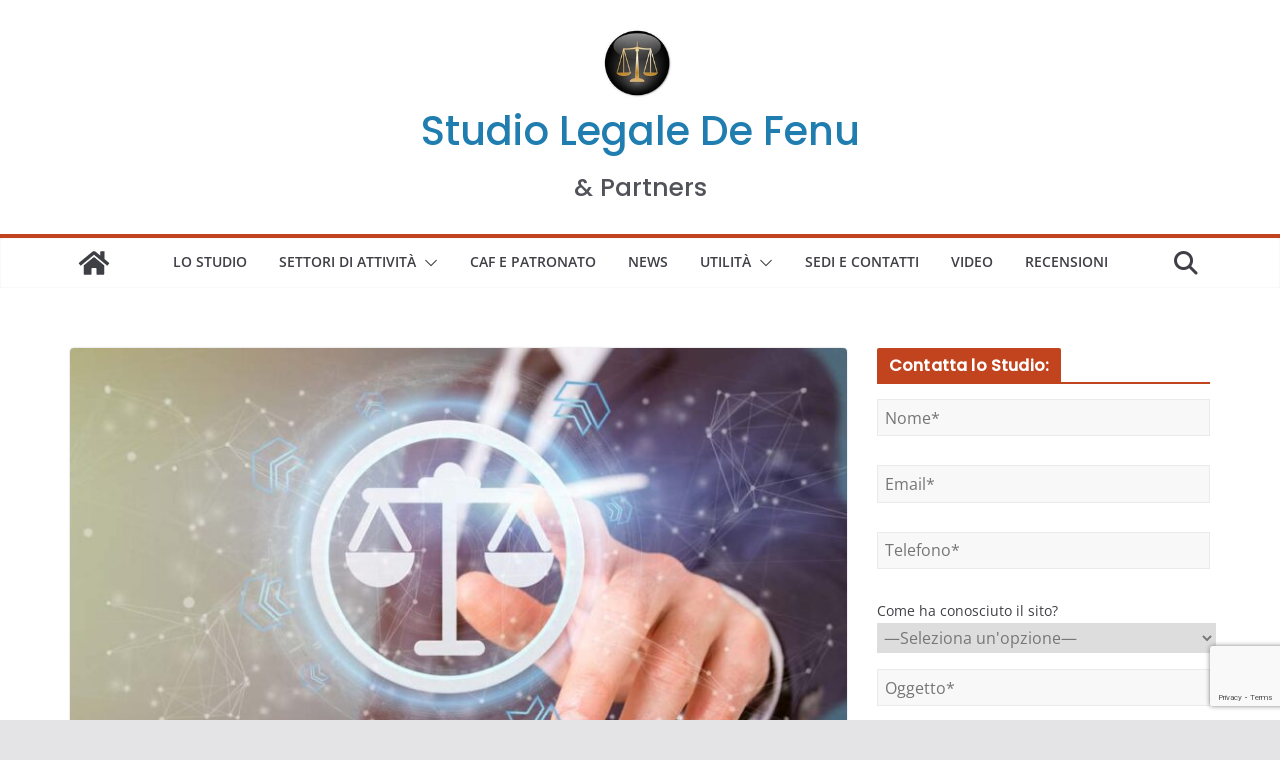

--- FILE ---
content_type: text/html; charset=UTF-8
request_url: https://www.studiolegaledefenu.it/condominio/amministratore-di-condominio-quando-e-come-cambiarlo/
body_size: 24892
content:
<!DOCTYPE html>
<html lang="it-IT">
<head>
			<meta charset="UTF-8"/>
		<meta name="viewport" content="width=device-width, initial-scale=1">
		<link rel="profile" href="http://gmpg.org/xfn/11"/>
		<meta name='robots' content='index, follow, max-image-preview:large, max-snippet:-1, max-video-preview:-1' />
	<style>img:is([sizes="auto" i], [sizes^="auto," i]) { contain-intrinsic-size: 3000px 1500px }</style>
	
	<!-- This site is optimized with the Yoast SEO plugin v26.7 - https://yoast.com/wordpress/plugins/seo/ -->
	<title>Amministratore di condominio: quando e come cambiarlo - Studio Legale De Fenu</title>
	<meta name="description" content="Scopri in questo articolo quando e come cambiare il tuo amministratore di condominio - Leggi - Chiedi consulenza specifica" />
	<link rel="canonical" href="https://www.studiolegaledefenu.it/condominio/amministratore-di-condominio-quando-e-come-cambiarlo/" />
	<meta property="og:locale" content="it_IT" />
	<meta property="og:type" content="article" />
	<meta property="og:title" content="Amministratore di condominio: quando e come cambiarlo - Studio Legale De Fenu" />
	<meta property="og:description" content="Scopri in questo articolo quando e come cambiare il tuo amministratore di condominio - Leggi - Chiedi consulenza specifica" />
	<meta property="og:url" content="https://www.studiolegaledefenu.it/condominio/amministratore-di-condominio-quando-e-come-cambiarlo/" />
	<meta property="og:site_name" content="Studio Legale De Fenu" />
	<meta property="article:publisher" content="https://www.facebook.com/AvvClaudioDeFenu/" />
	<meta property="article:author" content="https://www.facebook.com/AvvClaudioDeFenu/" />
	<meta property="article:published_time" content="2024-04-16T18:17:00+00:00" />
	<meta property="article:modified_time" content="2024-04-16T18:45:00+00:00" />
	<meta property="og:image" content="https://www.studiolegaledefenu.it/wp-content/uploads/2021/01/studio-legale-de-fenu-roma-home-550.jpg" />
	<meta property="og:image:width" content="1400" />
	<meta property="og:image:height" content="550" />
	<meta property="og:image:type" content="image/jpeg" />
	<meta name="author" content="Avv Claudio De Fenu" />
	<meta name="twitter:card" content="summary_large_image" />
	<meta name="twitter:label1" content="Scritto da" />
	<meta name="twitter:data1" content="Avv Claudio De Fenu" />
	<meta name="twitter:label2" content="Tempo di lettura stimato" />
	<meta name="twitter:data2" content="4 minuti" />
	<script type="application/ld+json" class="yoast-schema-graph">{"@context":"https://schema.org","@graph":[{"@type":"Article","@id":"https://www.studiolegaledefenu.it/condominio/amministratore-di-condominio-quando-e-come-cambiarlo/#article","isPartOf":{"@id":"https://www.studiolegaledefenu.it/condominio/amministratore-di-condominio-quando-e-come-cambiarlo/"},"author":{"name":"Avv Claudio De Fenu","@id":"https://www.studiolegaledefenu.it/#/schema/person/8a741af789d1a1a1ed99a8ac3aadfc06"},"headline":"Amministratore di condominio: quando e come cambiarlo","datePublished":"2024-04-16T18:17:00+00:00","dateModified":"2024-04-16T18:45:00+00:00","mainEntityOfPage":{"@id":"https://www.studiolegaledefenu.it/condominio/amministratore-di-condominio-quando-e-come-cambiarlo/"},"wordCount":617,"publisher":{"@id":"https://www.studiolegaledefenu.it/#/schema/person/8a741af789d1a1a1ed99a8ac3aadfc06"},"image":{"@id":"https://www.studiolegaledefenu.it/condominio/amministratore-di-condominio-quando-e-come-cambiarlo/#primaryimage"},"thumbnailUrl":"https://www.studiolegaledefenu.it/wp-content/uploads/2021/01/studio-legale-de-fenu-roma-home-550.jpg","articleSection":["CIVILE","CONDOMINIO"],"inLanguage":"it-IT"},{"@type":"WebPage","@id":"https://www.studiolegaledefenu.it/condominio/amministratore-di-condominio-quando-e-come-cambiarlo/","url":"https://www.studiolegaledefenu.it/condominio/amministratore-di-condominio-quando-e-come-cambiarlo/","name":"Amministratore di condominio: quando e come cambiarlo - Studio Legale De Fenu","isPartOf":{"@id":"https://www.studiolegaledefenu.it/#website"},"primaryImageOfPage":{"@id":"https://www.studiolegaledefenu.it/condominio/amministratore-di-condominio-quando-e-come-cambiarlo/#primaryimage"},"image":{"@id":"https://www.studiolegaledefenu.it/condominio/amministratore-di-condominio-quando-e-come-cambiarlo/#primaryimage"},"thumbnailUrl":"https://www.studiolegaledefenu.it/wp-content/uploads/2021/01/studio-legale-de-fenu-roma-home-550.jpg","datePublished":"2024-04-16T18:17:00+00:00","dateModified":"2024-04-16T18:45:00+00:00","description":"Scopri in questo articolo quando e come cambiare il tuo amministratore di condominio - Leggi - Chiedi consulenza specifica","breadcrumb":{"@id":"https://www.studiolegaledefenu.it/condominio/amministratore-di-condominio-quando-e-come-cambiarlo/#breadcrumb"},"inLanguage":"it-IT","potentialAction":[{"@type":"ReadAction","target":["https://www.studiolegaledefenu.it/condominio/amministratore-di-condominio-quando-e-come-cambiarlo/"]}]},{"@type":"ImageObject","inLanguage":"it-IT","@id":"https://www.studiolegaledefenu.it/condominio/amministratore-di-condominio-quando-e-come-cambiarlo/#primaryimage","url":"https://www.studiolegaledefenu.it/wp-content/uploads/2021/01/studio-legale-de-fenu-roma-home-550.jpg","contentUrl":"https://www.studiolegaledefenu.it/wp-content/uploads/2021/01/studio-legale-de-fenu-roma-home-550.jpg","width":1400,"height":550,"caption":"responsabilità dell’amministratore di condominio"},{"@type":"BreadcrumbList","@id":"https://www.studiolegaledefenu.it/condominio/amministratore-di-condominio-quando-e-come-cambiarlo/#breadcrumb","itemListElement":[{"@type":"ListItem","position":1,"name":"Home","item":"https://www.studiolegaledefenu.it/"},{"@type":"ListItem","position":2,"name":"Amministratore di condominio: quando e come cambiarlo"}]},{"@type":"WebSite","@id":"https://www.studiolegaledefenu.it/#website","url":"https://www.studiolegaledefenu.it/","name":"Studio Legale De Fenu","description":"&amp; Partners","publisher":{"@id":"https://www.studiolegaledefenu.it/#/schema/person/8a741af789d1a1a1ed99a8ac3aadfc06"},"potentialAction":[{"@type":"SearchAction","target":{"@type":"EntryPoint","urlTemplate":"https://www.studiolegaledefenu.it/?s={search_term_string}"},"query-input":{"@type":"PropertyValueSpecification","valueRequired":true,"valueName":"search_term_string"}}],"inLanguage":"it-IT"},{"@type":["Person","Organization"],"@id":"https://www.studiolegaledefenu.it/#/schema/person/8a741af789d1a1a1ed99a8ac3aadfc06","name":"Avv Claudio De Fenu","image":{"@type":"ImageObject","inLanguage":"it-IT","@id":"https://www.studiolegaledefenu.it/#/schema/person/image/","url":"https://www.studiolegaledefenu.it/wp-content/uploads/2020/11/cropped-LOGO.png","contentUrl":"https://www.studiolegaledefenu.it/wp-content/uploads/2020/11/cropped-LOGO.png","width":76,"height":77,"caption":"Avv Claudio De Fenu"},"logo":{"@id":"https://www.studiolegaledefenu.it/#/schema/person/image/"},"sameAs":["https://www.facebook.com/AvvClaudioDeFenu/","https://www.linkedin.com/in/claudio-de-fenu-744414a4?lipi=urnlipaged_flagship3_profile_view_base_contact_detailsUpHTrlC8QuWJqn0QhI0ACw"]}]}</script>
	<!-- / Yoast SEO plugin. -->


<link rel='dns-prefetch' href='//cdn.iubenda.com' />
<link rel='dns-prefetch' href='//static.addtoany.com' />
<link rel="alternate" type="application/rss+xml" title="Studio Legale De Fenu &raquo; Feed" href="https://www.studiolegaledefenu.it/feed/" />
<link rel="alternate" type="application/rss+xml" title="Studio Legale De Fenu &raquo; Feed dei commenti" href="https://www.studiolegaledefenu.it/comments/feed/" />
		<!-- This site uses the Google Analytics by MonsterInsights plugin v9.11.1 - Using Analytics tracking - https://www.monsterinsights.com/ -->
							<script src="//www.googletagmanager.com/gtag/js?id=G-WKQC514D8K"  data-cfasync="false" data-wpfc-render="false" type="text/javascript" async></script>
			<script data-cfasync="false" data-wpfc-render="false" type="text/javascript">
				var mi_version = '9.11.1';
				var mi_track_user = true;
				var mi_no_track_reason = '';
								var MonsterInsightsDefaultLocations = {"page_location":"https:\/\/www.studiolegaledefenu.it\/condominio\/amministratore-di-condominio-quando-e-come-cambiarlo\/"};
								if ( typeof MonsterInsightsPrivacyGuardFilter === 'function' ) {
					var MonsterInsightsLocations = (typeof MonsterInsightsExcludeQuery === 'object') ? MonsterInsightsPrivacyGuardFilter( MonsterInsightsExcludeQuery ) : MonsterInsightsPrivacyGuardFilter( MonsterInsightsDefaultLocations );
				} else {
					var MonsterInsightsLocations = (typeof MonsterInsightsExcludeQuery === 'object') ? MonsterInsightsExcludeQuery : MonsterInsightsDefaultLocations;
				}

								var disableStrs = [
										'ga-disable-G-WKQC514D8K',
									];

				/* Function to detect opted out users */
				function __gtagTrackerIsOptedOut() {
					for (var index = 0; index < disableStrs.length; index++) {
						if (document.cookie.indexOf(disableStrs[index] + '=true') > -1) {
							return true;
						}
					}

					return false;
				}

				/* Disable tracking if the opt-out cookie exists. */
				if (__gtagTrackerIsOptedOut()) {
					for (var index = 0; index < disableStrs.length; index++) {
						window[disableStrs[index]] = true;
					}
				}

				/* Opt-out function */
				function __gtagTrackerOptout() {
					for (var index = 0; index < disableStrs.length; index++) {
						document.cookie = disableStrs[index] + '=true; expires=Thu, 31 Dec 2099 23:59:59 UTC; path=/';
						window[disableStrs[index]] = true;
					}
				}

				if ('undefined' === typeof gaOptout) {
					function gaOptout() {
						__gtagTrackerOptout();
					}
				}
								window.dataLayer = window.dataLayer || [];

				window.MonsterInsightsDualTracker = {
					helpers: {},
					trackers: {},
				};
				if (mi_track_user) {
					function __gtagDataLayer() {
						dataLayer.push(arguments);
					}

					function __gtagTracker(type, name, parameters) {
						if (!parameters) {
							parameters = {};
						}

						if (parameters.send_to) {
							__gtagDataLayer.apply(null, arguments);
							return;
						}

						if (type === 'event') {
														parameters.send_to = monsterinsights_frontend.v4_id;
							var hookName = name;
							if (typeof parameters['event_category'] !== 'undefined') {
								hookName = parameters['event_category'] + ':' + name;
							}

							if (typeof MonsterInsightsDualTracker.trackers[hookName] !== 'undefined') {
								MonsterInsightsDualTracker.trackers[hookName](parameters);
							} else {
								__gtagDataLayer('event', name, parameters);
							}
							
						} else {
							__gtagDataLayer.apply(null, arguments);
						}
					}

					__gtagTracker('js', new Date());
					__gtagTracker('set', {
						'developer_id.dZGIzZG': true,
											});
					if ( MonsterInsightsLocations.page_location ) {
						__gtagTracker('set', MonsterInsightsLocations);
					}
										__gtagTracker('config', 'G-WKQC514D8K', {"forceSSL":"true","anonymize_ip":"true","link_attribution":"true"} );
										window.gtag = __gtagTracker;										(function () {
						/* https://developers.google.com/analytics/devguides/collection/analyticsjs/ */
						/* ga and __gaTracker compatibility shim. */
						var noopfn = function () {
							return null;
						};
						var newtracker = function () {
							return new Tracker();
						};
						var Tracker = function () {
							return null;
						};
						var p = Tracker.prototype;
						p.get = noopfn;
						p.set = noopfn;
						p.send = function () {
							var args = Array.prototype.slice.call(arguments);
							args.unshift('send');
							__gaTracker.apply(null, args);
						};
						var __gaTracker = function () {
							var len = arguments.length;
							if (len === 0) {
								return;
							}
							var f = arguments[len - 1];
							if (typeof f !== 'object' || f === null || typeof f.hitCallback !== 'function') {
								if ('send' === arguments[0]) {
									var hitConverted, hitObject = false, action;
									if ('event' === arguments[1]) {
										if ('undefined' !== typeof arguments[3]) {
											hitObject = {
												'eventAction': arguments[3],
												'eventCategory': arguments[2],
												'eventLabel': arguments[4],
												'value': arguments[5] ? arguments[5] : 1,
											}
										}
									}
									if ('pageview' === arguments[1]) {
										if ('undefined' !== typeof arguments[2]) {
											hitObject = {
												'eventAction': 'page_view',
												'page_path': arguments[2],
											}
										}
									}
									if (typeof arguments[2] === 'object') {
										hitObject = arguments[2];
									}
									if (typeof arguments[5] === 'object') {
										Object.assign(hitObject, arguments[5]);
									}
									if ('undefined' !== typeof arguments[1].hitType) {
										hitObject = arguments[1];
										if ('pageview' === hitObject.hitType) {
											hitObject.eventAction = 'page_view';
										}
									}
									if (hitObject) {
										action = 'timing' === arguments[1].hitType ? 'timing_complete' : hitObject.eventAction;
										hitConverted = mapArgs(hitObject);
										__gtagTracker('event', action, hitConverted);
									}
								}
								return;
							}

							function mapArgs(args) {
								var arg, hit = {};
								var gaMap = {
									'eventCategory': 'event_category',
									'eventAction': 'event_action',
									'eventLabel': 'event_label',
									'eventValue': 'event_value',
									'nonInteraction': 'non_interaction',
									'timingCategory': 'event_category',
									'timingVar': 'name',
									'timingValue': 'value',
									'timingLabel': 'event_label',
									'page': 'page_path',
									'location': 'page_location',
									'title': 'page_title',
									'referrer' : 'page_referrer',
								};
								for (arg in args) {
																		if (!(!args.hasOwnProperty(arg) || !gaMap.hasOwnProperty(arg))) {
										hit[gaMap[arg]] = args[arg];
									} else {
										hit[arg] = args[arg];
									}
								}
								return hit;
							}

							try {
								f.hitCallback();
							} catch (ex) {
							}
						};
						__gaTracker.create = newtracker;
						__gaTracker.getByName = newtracker;
						__gaTracker.getAll = function () {
							return [];
						};
						__gaTracker.remove = noopfn;
						__gaTracker.loaded = true;
						window['__gaTracker'] = __gaTracker;
					})();
									} else {
										console.log("");
					(function () {
						function __gtagTracker() {
							return null;
						}

						window['__gtagTracker'] = __gtagTracker;
						window['gtag'] = __gtagTracker;
					})();
									}
			</script>
							<!-- / Google Analytics by MonsterInsights -->
		<script type="text/javascript">
/* <![CDATA[ */
window._wpemojiSettings = {"baseUrl":"https:\/\/s.w.org\/images\/core\/emoji\/16.0.1\/72x72\/","ext":".png","svgUrl":"https:\/\/s.w.org\/images\/core\/emoji\/16.0.1\/svg\/","svgExt":".svg","source":{"concatemoji":"https:\/\/www.studiolegaledefenu.it\/wp-includes\/js\/wp-emoji-release.min.js?ver=6.8.3"}};
/*! This file is auto-generated */
!function(s,n){var o,i,e;function c(e){try{var t={supportTests:e,timestamp:(new Date).valueOf()};sessionStorage.setItem(o,JSON.stringify(t))}catch(e){}}function p(e,t,n){e.clearRect(0,0,e.canvas.width,e.canvas.height),e.fillText(t,0,0);var t=new Uint32Array(e.getImageData(0,0,e.canvas.width,e.canvas.height).data),a=(e.clearRect(0,0,e.canvas.width,e.canvas.height),e.fillText(n,0,0),new Uint32Array(e.getImageData(0,0,e.canvas.width,e.canvas.height).data));return t.every(function(e,t){return e===a[t]})}function u(e,t){e.clearRect(0,0,e.canvas.width,e.canvas.height),e.fillText(t,0,0);for(var n=e.getImageData(16,16,1,1),a=0;a<n.data.length;a++)if(0!==n.data[a])return!1;return!0}function f(e,t,n,a){switch(t){case"flag":return n(e,"\ud83c\udff3\ufe0f\u200d\u26a7\ufe0f","\ud83c\udff3\ufe0f\u200b\u26a7\ufe0f")?!1:!n(e,"\ud83c\udde8\ud83c\uddf6","\ud83c\udde8\u200b\ud83c\uddf6")&&!n(e,"\ud83c\udff4\udb40\udc67\udb40\udc62\udb40\udc65\udb40\udc6e\udb40\udc67\udb40\udc7f","\ud83c\udff4\u200b\udb40\udc67\u200b\udb40\udc62\u200b\udb40\udc65\u200b\udb40\udc6e\u200b\udb40\udc67\u200b\udb40\udc7f");case"emoji":return!a(e,"\ud83e\udedf")}return!1}function g(e,t,n,a){var r="undefined"!=typeof WorkerGlobalScope&&self instanceof WorkerGlobalScope?new OffscreenCanvas(300,150):s.createElement("canvas"),o=r.getContext("2d",{willReadFrequently:!0}),i=(o.textBaseline="top",o.font="600 32px Arial",{});return e.forEach(function(e){i[e]=t(o,e,n,a)}),i}function t(e){var t=s.createElement("script");t.src=e,t.defer=!0,s.head.appendChild(t)}"undefined"!=typeof Promise&&(o="wpEmojiSettingsSupports",i=["flag","emoji"],n.supports={everything:!0,everythingExceptFlag:!0},e=new Promise(function(e){s.addEventListener("DOMContentLoaded",e,{once:!0})}),new Promise(function(t){var n=function(){try{var e=JSON.parse(sessionStorage.getItem(o));if("object"==typeof e&&"number"==typeof e.timestamp&&(new Date).valueOf()<e.timestamp+604800&&"object"==typeof e.supportTests)return e.supportTests}catch(e){}return null}();if(!n){if("undefined"!=typeof Worker&&"undefined"!=typeof OffscreenCanvas&&"undefined"!=typeof URL&&URL.createObjectURL&&"undefined"!=typeof Blob)try{var e="postMessage("+g.toString()+"("+[JSON.stringify(i),f.toString(),p.toString(),u.toString()].join(",")+"));",a=new Blob([e],{type:"text/javascript"}),r=new Worker(URL.createObjectURL(a),{name:"wpTestEmojiSupports"});return void(r.onmessage=function(e){c(n=e.data),r.terminate(),t(n)})}catch(e){}c(n=g(i,f,p,u))}t(n)}).then(function(e){for(var t in e)n.supports[t]=e[t],n.supports.everything=n.supports.everything&&n.supports[t],"flag"!==t&&(n.supports.everythingExceptFlag=n.supports.everythingExceptFlag&&n.supports[t]);n.supports.everythingExceptFlag=n.supports.everythingExceptFlag&&!n.supports.flag,n.DOMReady=!1,n.readyCallback=function(){n.DOMReady=!0}}).then(function(){return e}).then(function(){var e;n.supports.everything||(n.readyCallback(),(e=n.source||{}).concatemoji?t(e.concatemoji):e.wpemoji&&e.twemoji&&(t(e.twemoji),t(e.wpemoji)))}))}((window,document),window._wpemojiSettings);
/* ]]> */
</script>
<link rel='stylesheet' id='pt-cv-public-style-css' href='https://www.studiolegaledefenu.it/wp-content/plugins/content-views-query-and-display-post-page/public/assets/css/cv.css?ver=4.2.1' type='text/css' media='all' />
<style id='wp-emoji-styles-inline-css' type='text/css'>

	img.wp-smiley, img.emoji {
		display: inline !important;
		border: none !important;
		box-shadow: none !important;
		height: 1em !important;
		width: 1em !important;
		margin: 0 0.07em !important;
		vertical-align: -0.1em !important;
		background: none !important;
		padding: 0 !important;
	}
</style>
<link rel='stylesheet' id='contact-form-7-css' href='https://www.studiolegaledefenu.it/wp-content/plugins/contact-form-7/includes/css/styles.css?ver=6.1.4' type='text/css' media='all' />
<link rel='stylesheet' id='google_business_reviews_rating_wp_css-css' href='https://www.studiolegaledefenu.it/wp-content/plugins/g-business-reviews-rating/wp/css/css.css?ver=6.8.3' type='text/css' media='all' />
<link rel='stylesheet' id='colormag_style-css' href='https://www.studiolegaledefenu.it/wp-content/themes/colormag/style.css?ver=6.8.3' type='text/css' media='all' />
<style id='colormag_style-inline-css' type='text/css'>
.colormag-button,
			blockquote, button,
			input[type=reset],
			input[type=button],
			input[type=submit],
			.cm-home-icon.front_page_on,
			.cm-post-categories a,
			.cm-primary-nav ul li ul li:hover,
			.cm-primary-nav ul li.current-menu-item,
			.cm-primary-nav ul li.current_page_ancestor,
			.cm-primary-nav ul li.current-menu-ancestor,
			.cm-primary-nav ul li.current_page_item,
			.cm-primary-nav ul li:hover,
			.cm-primary-nav ul li.focus,
			.cm-mobile-nav li a:hover,
			.colormag-header-clean #cm-primary-nav .cm-menu-toggle:hover,
			.cm-header .cm-mobile-nav li:hover,
			.cm-header .cm-mobile-nav li.current-page-ancestor,
			.cm-header .cm-mobile-nav li.current-menu-ancestor,
			.cm-header .cm-mobile-nav li.current-page-item,
			.cm-header .cm-mobile-nav li.current-menu-item,
			.cm-primary-nav ul li.focus > a,
			.cm-layout-2 .cm-primary-nav ul ul.sub-menu li.focus > a,
			.cm-mobile-nav .current-menu-item>a, .cm-mobile-nav .current_page_item>a,
			.colormag-header-clean .cm-mobile-nav li:hover > a,
			.colormag-header-clean .cm-mobile-nav li.current-page-ancestor > a,
			.colormag-header-clean .cm-mobile-nav li.current-menu-ancestor > a,
			.colormag-header-clean .cm-mobile-nav li.current-page-item > a,
			.colormag-header-clean .cm-mobile-nav li.current-menu-item > a,
			.fa.search-top:hover,
			.widget_call_to_action .btn--primary,
			.colormag-footer--classic .cm-footer-cols .cm-row .cm-widget-title span::before,
			.colormag-footer--classic-bordered .cm-footer-cols .cm-row .cm-widget-title span::before,
			.cm-featured-posts .cm-widget-title span,
			.cm-featured-category-slider-widget .cm-slide-content .cm-entry-header-meta .cm-post-categories a,
			.cm-highlighted-posts .cm-post-content .cm-entry-header-meta .cm-post-categories a,
			.cm-category-slide-next, .cm-category-slide-prev, .slide-next,
			.slide-prev, .cm-tabbed-widget ul li, .cm-posts .wp-pagenavi .current,
			.cm-posts .wp-pagenavi a:hover, .cm-secondary .cm-widget-title span,
			.cm-posts .post .cm-post-content .cm-entry-header-meta .cm-post-categories a,
			.cm-page-header .cm-page-title span, .entry-meta .post-format i,
			.format-link .cm-entry-summary a, .cm-entry-button, .infinite-scroll .tg-infinite-scroll,
			.no-more-post-text, .pagination span,
			.comments-area .comment-author-link span,
			.cm-footer-cols .cm-row .cm-widget-title span,
			.advertisement_above_footer .cm-widget-title span,
			.error, .cm-primary .cm-widget-title span,
			.related-posts-wrapper.style-three .cm-post-content .cm-entry-title a:hover:before,
			.cm-slider-area .cm-widget-title span,
			.cm-beside-slider-widget .cm-widget-title span,
			.top-full-width-sidebar .cm-widget-title span,
			.wp-block-quote, .wp-block-quote.is-style-large,
			.wp-block-quote.has-text-align-right,
			.cm-error-404 .cm-btn, .widget .wp-block-heading, .wp-block-search button,
			.widget a::before, .cm-post-date a::before,
			.byline a::before,
			.colormag-footer--classic-bordered .cm-widget-title::before,
			.wp-block-button__link,
			#cm-tertiary .cm-widget-title span,
			.link-pagination .post-page-numbers.current,
			.wp-block-query-pagination-numbers .page-numbers.current,
			.wp-element-button,
			.wp-block-button .wp-block-button__link,
			.wp-element-button,
			.cm-layout-2 .cm-primary-nav ul ul.sub-menu li:hover,
			.cm-layout-2 .cm-primary-nav ul ul.sub-menu li.current-menu-ancestor,
			.cm-layout-2 .cm-primary-nav ul ul.sub-menu li.current-menu-item,
			.cm-layout-2 .cm-primary-nav ul ul.sub-menu li.focus,
			.search-wrap button,
			.page-numbers .current,
			.cm-footer-builder .cm-widget-title span,
			.wp-block-search .wp-element-button:hover{background-color:#c1441f;}a,
			.cm-layout-2 #cm-primary-nav .fa.search-top:hover,
			.cm-layout-2 #cm-primary-nav.cm-mobile-nav .cm-random-post a:hover .fa-random,
			.cm-layout-2 #cm-primary-nav.cm-primary-nav .cm-random-post a:hover .fa-random,
			.cm-layout-2 .breaking-news .newsticker a:hover,
			.cm-layout-2 .cm-primary-nav ul li.current-menu-item > a,
			.cm-layout-2 .cm-primary-nav ul li.current_page_item > a,
			.cm-layout-2 .cm-primary-nav ul li:hover > a,
			.cm-layout-2 .cm-primary-nav ul li.focus > a
			.dark-skin .cm-layout-2-style-1 #cm-primary-nav.cm-primary-nav .cm-home-icon:hover .fa,
			.byline a:hover, .comments a:hover, .cm-edit-link a:hover, .cm-post-date a:hover,
			.social-links:not(.cm-header-actions .social-links) i.fa:hover, .cm-tag-links a:hover,
			.colormag-header-clean .social-links li:hover i.fa, .cm-layout-2-style-1 .social-links li:hover i.fa,
			.colormag-header-clean .breaking-news .newsticker a:hover, .widget_featured_posts .article-content .cm-entry-title a:hover,
			.widget_featured_slider .slide-content .cm-below-entry-meta .byline a:hover,
			.widget_featured_slider .slide-content .cm-below-entry-meta .comments a:hover,
			.widget_featured_slider .slide-content .cm-below-entry-meta .cm-post-date a:hover,
			.widget_featured_slider .slide-content .cm-entry-title a:hover,
			.widget_block_picture_news.widget_featured_posts .article-content .cm-entry-title a:hover,
			.widget_highlighted_posts .article-content .cm-below-entry-meta .byline a:hover,
			.widget_highlighted_posts .article-content .cm-below-entry-meta .comments a:hover,
			.widget_highlighted_posts .article-content .cm-below-entry-meta .cm-post-date a:hover,
			.widget_highlighted_posts .article-content .cm-entry-title a:hover, i.fa-arrow-up, i.fa-arrow-down,
			.cm-site-title a, #content .post .article-content .cm-entry-title a:hover, .entry-meta .byline i,
			.entry-meta .cat-links i, .entry-meta a, .post .cm-entry-title a:hover, .search .cm-entry-title a:hover,
			.entry-meta .comments-link a:hover, .entry-meta .cm-edit-link a:hover, .entry-meta .cm-post-date a:hover,
			.entry-meta .cm-tag-links a:hover, .single #content .tags a:hover, .count, .next a:hover, .previous a:hover,
			.related-posts-main-title .fa, .single-related-posts .article-content .cm-entry-title a:hover,
			.pagination a span:hover,
			#content .comments-area a.comment-cm-edit-link:hover, #content .comments-area a.comment-permalink:hover,
			#content .comments-area article header cite a:hover, .comments-area .comment-author-link a:hover,
			.comment .comment-reply-link:hover,
			.nav-next a, .nav-previous a,
			#cm-footer .cm-footer-menu ul li a:hover,
			.cm-footer-cols .cm-row a:hover, a#scroll-up i, .related-posts-wrapper-flyout .cm-entry-title a:hover,
			.human-diff-time .human-diff-time-display:hover,
			.cm-layout-2-style-1 #cm-primary-nav .fa:hover,
			.cm-footer-bar a,
			.cm-post-date a:hover,
			.cm-author a:hover,
			.cm-comments-link a:hover,
			.cm-tag-links a:hover,
			.cm-edit-link a:hover,
			.cm-footer-bar .copyright a,
			.cm-featured-posts .cm-entry-title a:hover,
			.cm-posts .post .cm-post-content .cm-entry-title a:hover,
			.cm-posts .post .single-title-above .cm-entry-title a:hover,
			.cm-layout-2 .cm-primary-nav ul li:hover > a,
			.cm-layout-2 #cm-primary-nav .fa:hover,
			.cm-entry-title a:hover,
			button:hover, input[type="button"]:hover,
			input[type="reset"]:hover,
			input[type="submit"]:hover,
			.wp-block-button .wp-block-button__link:hover,
			.cm-button:hover,
			.wp-element-button:hover,
			li.product .added_to_cart:hover,
			.comments-area .comment-permalink:hover,
			.cm-footer-bar-area .cm-footer-bar__2 a{color:#c1441f;}#cm-primary-nav,
			.cm-contained .cm-header-2 .cm-row, .cm-header-builder.cm-full-width .cm-main-header .cm-header-bottom-row{border-top-color:#c1441f;}.cm-layout-2 #cm-primary-nav,
			.cm-layout-2 .cm-primary-nav ul ul.sub-menu li:hover,
			.cm-layout-2 .cm-primary-nav ul > li:hover > a,
			.cm-layout-2 .cm-primary-nav ul > li.current-menu-item > a,
			.cm-layout-2 .cm-primary-nav ul > li.current-menu-ancestor > a,
			.cm-layout-2 .cm-primary-nav ul ul.sub-menu li.current-menu-ancestor,
			.cm-layout-2 .cm-primary-nav ul ul.sub-menu li.current-menu-item,
			.cm-layout-2 .cm-primary-nav ul ul.sub-menu li.focus,
			cm-layout-2 .cm-primary-nav ul ul.sub-menu li.current-menu-ancestor,
			cm-layout-2 .cm-primary-nav ul ul.sub-menu li.current-menu-item,
			cm-layout-2 #cm-primary-nav .cm-menu-toggle:hover,
			cm-layout-2 #cm-primary-nav.cm-mobile-nav .cm-menu-toggle,
			cm-layout-2 .cm-primary-nav ul > li:hover > a,
			cm-layout-2 .cm-primary-nav ul > li.current-menu-item > a,
			cm-layout-2 .cm-primary-nav ul > li.current-menu-ancestor > a,
			.cm-layout-2 .cm-primary-nav ul li.focus > a, .pagination a span:hover,
			.cm-error-404 .cm-btn,
			.single-post .cm-post-categories a::after,
			.widget .block-title,
			.cm-layout-2 .cm-primary-nav ul li.focus > a,
			button,
			input[type="button"],
			input[type="reset"],
			input[type="submit"],
			.wp-block-button .wp-block-button__link,
			.cm-button,
			.wp-element-button,
			li.product .added_to_cart{border-color:#c1441f;}.cm-secondary .cm-widget-title,
			#cm-tertiary .cm-widget-title,
			.widget_featured_posts .widget-title,
			#secondary .widget-title,
			#cm-tertiary .widget-title,
			.cm-page-header .cm-page-title,
			.cm-footer-cols .cm-row .widget-title,
			.advertisement_above_footer .widget-title,
			#primary .widget-title,
			.widget_slider_area .widget-title,
			.widget_beside_slider .widget-title,
			.top-full-width-sidebar .widget-title,
			.cm-footer-cols .cm-row .cm-widget-title,
			.cm-footer-bar .copyright a,
			.cm-layout-2.cm-layout-2-style-2 #cm-primary-nav,
			.cm-layout-2 .cm-primary-nav ul > li:hover > a,
			.cm-footer-builder .cm-widget-title,
			.cm-layout-2 .cm-primary-nav ul > li.current-menu-item > a{border-bottom-color:#c1441f;}@media screen and (min-width: 992px) {.cm-primary{width:70%;}}.cm-header .cm-menu-toggle svg,
			.cm-header .cm-menu-toggle svg{fill:#fff;}.cm-footer-bar-area .cm-footer-bar__2 a{color:#207daf;}.colormag-button,
			blockquote, button,
			input[type=reset],
			input[type=button],
			input[type=submit],
			.cm-home-icon.front_page_on,
			.cm-post-categories a,
			.cm-primary-nav ul li ul li:hover,
			.cm-primary-nav ul li.current-menu-item,
			.cm-primary-nav ul li.current_page_ancestor,
			.cm-primary-nav ul li.current-menu-ancestor,
			.cm-primary-nav ul li.current_page_item,
			.cm-primary-nav ul li:hover,
			.cm-primary-nav ul li.focus,
			.cm-mobile-nav li a:hover,
			.colormag-header-clean #cm-primary-nav .cm-menu-toggle:hover,
			.cm-header .cm-mobile-nav li:hover,
			.cm-header .cm-mobile-nav li.current-page-ancestor,
			.cm-header .cm-mobile-nav li.current-menu-ancestor,
			.cm-header .cm-mobile-nav li.current-page-item,
			.cm-header .cm-mobile-nav li.current-menu-item,
			.cm-primary-nav ul li.focus > a,
			.cm-layout-2 .cm-primary-nav ul ul.sub-menu li.focus > a,
			.cm-mobile-nav .current-menu-item>a, .cm-mobile-nav .current_page_item>a,
			.colormag-header-clean .cm-mobile-nav li:hover > a,
			.colormag-header-clean .cm-mobile-nav li.current-page-ancestor > a,
			.colormag-header-clean .cm-mobile-nav li.current-menu-ancestor > a,
			.colormag-header-clean .cm-mobile-nav li.current-page-item > a,
			.colormag-header-clean .cm-mobile-nav li.current-menu-item > a,
			.fa.search-top:hover,
			.widget_call_to_action .btn--primary,
			.colormag-footer--classic .cm-footer-cols .cm-row .cm-widget-title span::before,
			.colormag-footer--classic-bordered .cm-footer-cols .cm-row .cm-widget-title span::before,
			.cm-featured-posts .cm-widget-title span,
			.cm-featured-category-slider-widget .cm-slide-content .cm-entry-header-meta .cm-post-categories a,
			.cm-highlighted-posts .cm-post-content .cm-entry-header-meta .cm-post-categories a,
			.cm-category-slide-next, .cm-category-slide-prev, .slide-next,
			.slide-prev, .cm-tabbed-widget ul li, .cm-posts .wp-pagenavi .current,
			.cm-posts .wp-pagenavi a:hover, .cm-secondary .cm-widget-title span,
			.cm-posts .post .cm-post-content .cm-entry-header-meta .cm-post-categories a,
			.cm-page-header .cm-page-title span, .entry-meta .post-format i,
			.format-link .cm-entry-summary a, .cm-entry-button, .infinite-scroll .tg-infinite-scroll,
			.no-more-post-text, .pagination span,
			.comments-area .comment-author-link span,
			.cm-footer-cols .cm-row .cm-widget-title span,
			.advertisement_above_footer .cm-widget-title span,
			.error, .cm-primary .cm-widget-title span,
			.related-posts-wrapper.style-three .cm-post-content .cm-entry-title a:hover:before,
			.cm-slider-area .cm-widget-title span,
			.cm-beside-slider-widget .cm-widget-title span,
			.top-full-width-sidebar .cm-widget-title span,
			.wp-block-quote, .wp-block-quote.is-style-large,
			.wp-block-quote.has-text-align-right,
			.cm-error-404 .cm-btn, .widget .wp-block-heading, .wp-block-search button,
			.widget a::before, .cm-post-date a::before,
			.byline a::before,
			.colormag-footer--classic-bordered .cm-widget-title::before,
			.wp-block-button__link,
			#cm-tertiary .cm-widget-title span,
			.link-pagination .post-page-numbers.current,
			.wp-block-query-pagination-numbers .page-numbers.current,
			.wp-element-button,
			.wp-block-button .wp-block-button__link,
			.wp-element-button,
			.cm-layout-2 .cm-primary-nav ul ul.sub-menu li:hover,
			.cm-layout-2 .cm-primary-nav ul ul.sub-menu li.current-menu-ancestor,
			.cm-layout-2 .cm-primary-nav ul ul.sub-menu li.current-menu-item,
			.cm-layout-2 .cm-primary-nav ul ul.sub-menu li.focus,
			.search-wrap button,
			.page-numbers .current,
			.cm-footer-builder .cm-widget-title span,
			.wp-block-search .wp-element-button:hover{background-color:#c1441f;}a,
			.cm-layout-2 #cm-primary-nav .fa.search-top:hover,
			.cm-layout-2 #cm-primary-nav.cm-mobile-nav .cm-random-post a:hover .fa-random,
			.cm-layout-2 #cm-primary-nav.cm-primary-nav .cm-random-post a:hover .fa-random,
			.cm-layout-2 .breaking-news .newsticker a:hover,
			.cm-layout-2 .cm-primary-nav ul li.current-menu-item > a,
			.cm-layout-2 .cm-primary-nav ul li.current_page_item > a,
			.cm-layout-2 .cm-primary-nav ul li:hover > a,
			.cm-layout-2 .cm-primary-nav ul li.focus > a
			.dark-skin .cm-layout-2-style-1 #cm-primary-nav.cm-primary-nav .cm-home-icon:hover .fa,
			.byline a:hover, .comments a:hover, .cm-edit-link a:hover, .cm-post-date a:hover,
			.social-links:not(.cm-header-actions .social-links) i.fa:hover, .cm-tag-links a:hover,
			.colormag-header-clean .social-links li:hover i.fa, .cm-layout-2-style-1 .social-links li:hover i.fa,
			.colormag-header-clean .breaking-news .newsticker a:hover, .widget_featured_posts .article-content .cm-entry-title a:hover,
			.widget_featured_slider .slide-content .cm-below-entry-meta .byline a:hover,
			.widget_featured_slider .slide-content .cm-below-entry-meta .comments a:hover,
			.widget_featured_slider .slide-content .cm-below-entry-meta .cm-post-date a:hover,
			.widget_featured_slider .slide-content .cm-entry-title a:hover,
			.widget_block_picture_news.widget_featured_posts .article-content .cm-entry-title a:hover,
			.widget_highlighted_posts .article-content .cm-below-entry-meta .byline a:hover,
			.widget_highlighted_posts .article-content .cm-below-entry-meta .comments a:hover,
			.widget_highlighted_posts .article-content .cm-below-entry-meta .cm-post-date a:hover,
			.widget_highlighted_posts .article-content .cm-entry-title a:hover, i.fa-arrow-up, i.fa-arrow-down,
			.cm-site-title a, #content .post .article-content .cm-entry-title a:hover, .entry-meta .byline i,
			.entry-meta .cat-links i, .entry-meta a, .post .cm-entry-title a:hover, .search .cm-entry-title a:hover,
			.entry-meta .comments-link a:hover, .entry-meta .cm-edit-link a:hover, .entry-meta .cm-post-date a:hover,
			.entry-meta .cm-tag-links a:hover, .single #content .tags a:hover, .count, .next a:hover, .previous a:hover,
			.related-posts-main-title .fa, .single-related-posts .article-content .cm-entry-title a:hover,
			.pagination a span:hover,
			#content .comments-area a.comment-cm-edit-link:hover, #content .comments-area a.comment-permalink:hover,
			#content .comments-area article header cite a:hover, .comments-area .comment-author-link a:hover,
			.comment .comment-reply-link:hover,
			.nav-next a, .nav-previous a,
			#cm-footer .cm-footer-menu ul li a:hover,
			.cm-footer-cols .cm-row a:hover, a#scroll-up i, .related-posts-wrapper-flyout .cm-entry-title a:hover,
			.human-diff-time .human-diff-time-display:hover,
			.cm-layout-2-style-1 #cm-primary-nav .fa:hover,
			.cm-footer-bar a,
			.cm-post-date a:hover,
			.cm-author a:hover,
			.cm-comments-link a:hover,
			.cm-tag-links a:hover,
			.cm-edit-link a:hover,
			.cm-footer-bar .copyright a,
			.cm-featured-posts .cm-entry-title a:hover,
			.cm-posts .post .cm-post-content .cm-entry-title a:hover,
			.cm-posts .post .single-title-above .cm-entry-title a:hover,
			.cm-layout-2 .cm-primary-nav ul li:hover > a,
			.cm-layout-2 #cm-primary-nav .fa:hover,
			.cm-entry-title a:hover,
			button:hover, input[type="button"]:hover,
			input[type="reset"]:hover,
			input[type="submit"]:hover,
			.wp-block-button .wp-block-button__link:hover,
			.cm-button:hover,
			.wp-element-button:hover,
			li.product .added_to_cart:hover,
			.comments-area .comment-permalink:hover,
			.cm-footer-bar-area .cm-footer-bar__2 a{color:#c1441f;}#cm-primary-nav,
			.cm-contained .cm-header-2 .cm-row, .cm-header-builder.cm-full-width .cm-main-header .cm-header-bottom-row{border-top-color:#c1441f;}.cm-layout-2 #cm-primary-nav,
			.cm-layout-2 .cm-primary-nav ul ul.sub-menu li:hover,
			.cm-layout-2 .cm-primary-nav ul > li:hover > a,
			.cm-layout-2 .cm-primary-nav ul > li.current-menu-item > a,
			.cm-layout-2 .cm-primary-nav ul > li.current-menu-ancestor > a,
			.cm-layout-2 .cm-primary-nav ul ul.sub-menu li.current-menu-ancestor,
			.cm-layout-2 .cm-primary-nav ul ul.sub-menu li.current-menu-item,
			.cm-layout-2 .cm-primary-nav ul ul.sub-menu li.focus,
			cm-layout-2 .cm-primary-nav ul ul.sub-menu li.current-menu-ancestor,
			cm-layout-2 .cm-primary-nav ul ul.sub-menu li.current-menu-item,
			cm-layout-2 #cm-primary-nav .cm-menu-toggle:hover,
			cm-layout-2 #cm-primary-nav.cm-mobile-nav .cm-menu-toggle,
			cm-layout-2 .cm-primary-nav ul > li:hover > a,
			cm-layout-2 .cm-primary-nav ul > li.current-menu-item > a,
			cm-layout-2 .cm-primary-nav ul > li.current-menu-ancestor > a,
			.cm-layout-2 .cm-primary-nav ul li.focus > a, .pagination a span:hover,
			.cm-error-404 .cm-btn,
			.single-post .cm-post-categories a::after,
			.widget .block-title,
			.cm-layout-2 .cm-primary-nav ul li.focus > a,
			button,
			input[type="button"],
			input[type="reset"],
			input[type="submit"],
			.wp-block-button .wp-block-button__link,
			.cm-button,
			.wp-element-button,
			li.product .added_to_cart{border-color:#c1441f;}.cm-secondary .cm-widget-title,
			#cm-tertiary .cm-widget-title,
			.widget_featured_posts .widget-title,
			#secondary .widget-title,
			#cm-tertiary .widget-title,
			.cm-page-header .cm-page-title,
			.cm-footer-cols .cm-row .widget-title,
			.advertisement_above_footer .widget-title,
			#primary .widget-title,
			.widget_slider_area .widget-title,
			.widget_beside_slider .widget-title,
			.top-full-width-sidebar .widget-title,
			.cm-footer-cols .cm-row .cm-widget-title,
			.cm-footer-bar .copyright a,
			.cm-layout-2.cm-layout-2-style-2 #cm-primary-nav,
			.cm-layout-2 .cm-primary-nav ul > li:hover > a,
			.cm-footer-builder .cm-widget-title,
			.cm-layout-2 .cm-primary-nav ul > li.current-menu-item > a{border-bottom-color:#c1441f;}@media screen and (min-width: 992px) {.cm-primary{width:70%;}}.cm-header .cm-menu-toggle svg,
			.cm-header .cm-menu-toggle svg{fill:#fff;}.cm-footer-bar-area .cm-footer-bar__2 a{color:#207daf;}:root{--top-grid-columns: 4;
			--main-grid-columns: 4;
			--bottom-grid-columns: 2;
			}.cm-footer-builder .cm-footer-bottom-row .cm-footer-col{flex-direction: column;}.cm-footer-builder .cm-footer-main-row .cm-footer-col{flex-direction: column;}.cm-footer-builder .cm-footer-top-row .cm-footer-col{flex-direction: column;} :root{--colormag-color-1: #eaf3fb;--colormag-color-2: #bfdcf3;--colormag-color-3: #94c4eb;--colormag-color-4: #6aace2;--colormag-color-5: #257bc1;--colormag-color-6: #1d6096;--colormag-color-7: #15446b;--colormag-color-8: #0c2941;--colormag-color-9: #040e16;}.mzb-featured-posts, .mzb-social-icon, .mzb-featured-categories, .mzb-social-icons-insert{--color--light--primary:rgba(193,68,31,0.1);}body{--color--light--primary:#c1441f;--color--primary:#c1441f;}
</style>
<link rel='stylesheet' id='colormag_child_style-css' href='https://www.studiolegaledefenu.it/wp-content/themes/colormag-child/style.css?ver=1.0' type='text/css' media='all' />
<link rel='stylesheet' id='font-awesome-all-css' href='https://www.studiolegaledefenu.it/wp-content/themes/colormag/inc/customizer/customind/assets/fontawesome/v6/css/all.min.css?ver=6.2.4' type='text/css' media='all' />
<link rel='stylesheet' id='font-awesome-4-css' href='https://www.studiolegaledefenu.it/wp-content/themes/colormag/assets/library/font-awesome/css/v4-shims.min.css?ver=4.7.0' type='text/css' media='all' />
<link rel='stylesheet' id='colormag-font-awesome-6-css' href='https://www.studiolegaledefenu.it/wp-content/themes/colormag/inc/customizer/customind/assets/fontawesome/v6/css/all.min.css?ver=6.2.4' type='text/css' media='all' />
<link rel='stylesheet' id='simple-social-icons-font-css' href='https://www.studiolegaledefenu.it/wp-content/plugins/simple-social-icons/css/style.css?ver=4.0.0' type='text/css' media='all' />
<link rel='stylesheet' id='addtoany-css' href='https://www.studiolegaledefenu.it/wp-content/plugins/add-to-any/addtoany.min.css?ver=1.16' type='text/css' media='all' />
<link rel='stylesheet' id='tmm-css' href='https://www.studiolegaledefenu.it/wp-content/plugins/team-members/inc/css/tmm_style.css?ver=6.8.3' type='text/css' media='all' />
<link rel='stylesheet' id='__EPYT__style-css' href='https://www.studiolegaledefenu.it/wp-content/plugins/youtube-embed-plus/styles/ytprefs.min.css?ver=14.2.4' type='text/css' media='all' />
<style id='__EPYT__style-inline-css' type='text/css'>

                .epyt-gallery-thumb {
                        width: 25%;
                }
                
</style>

<script  type="text/javascript" class=" _iub_cs_skip" type="text/javascript" id="iubenda-head-inline-scripts-0">
/* <![CDATA[ */

var _iub = _iub || [];
_iub.csConfiguration = {"consentOnContinuedBrowsing":false,"whitelabel":false,"lang":"it","siteId":1831473,"cookiePolicyId":82726607,"cookiePolicyUrl":"https://www.iubenda.com/privacy-policy/82726607", "banner":{ "acceptButtonDisplay":true,"customizeButtonDisplay":true,"position":"float-bottom-left" }};
/* ]]> */
</script>
<script  type="text/javascript" charset="UTF-8" async="" class=" _iub_cs_skip" type="text/javascript" src="//cdn.iubenda.com/cs/iubenda_cs.js?ver=3.12.5" id="iubenda-head-scripts-0-js"></script>
<script type="text/javascript" src="https://www.studiolegaledefenu.it/wp-content/plugins/google-analytics-for-wordpress/assets/js/frontend-gtag.min.js?ver=9.11.1" id="monsterinsights-frontend-script-js" async="async" data-wp-strategy="async"></script>
<script data-cfasync="false" data-wpfc-render="false" type="text/javascript" id='monsterinsights-frontend-script-js-extra'>/* <![CDATA[ */
var monsterinsights_frontend = {"js_events_tracking":"true","download_extensions":"doc,pdf,ppt,zip,xls,docx,pptx,xlsx","inbound_paths":"[{\"path\":\"\\\/go\\\/\",\"label\":\"affiliate\"},{\"path\":\"\\\/recommend\\\/\",\"label\":\"affiliate\"}]","home_url":"https:\/\/www.studiolegaledefenu.it","hash_tracking":"false","v4_id":"G-WKQC514D8K"};/* ]]> */
</script>
<script type="text/javascript" src="https://www.studiolegaledefenu.it/wp-includes/js/tinymce/tinymce.min.js?ver=49110-20250317" id="wp-tinymce-root-js"></script>
<script type="text/javascript" src="https://www.studiolegaledefenu.it/wp-includes/js/tinymce/plugins/compat3x/plugin.min.js?ver=49110-20250317" id="wp-tinymce-js"></script>
<script type="text/javascript" src="https://www.studiolegaledefenu.it/wp-includes/js/jquery/jquery.min.js?ver=3.7.1" id="jquery-core-js"></script>
<script type="text/javascript" src="https://www.studiolegaledefenu.it/wp-includes/js/jquery/jquery-migrate.min.js?ver=3.4.1" id="jquery-migrate-js"></script>
<script type="text/javascript" id="addtoany-core-js-before">
/* <![CDATA[ */
window.a2a_config=window.a2a_config||{};a2a_config.callbacks=[];a2a_config.overlays=[];a2a_config.templates={};a2a_localize = {
	Share: "Condividi",
	Save: "Salva",
	Subscribe: "Abbonati",
	Email: "Email",
	Bookmark: "Segnalibro",
	ShowAll: "espandi",
	ShowLess: "comprimi",
	FindServices: "Trova servizi",
	FindAnyServiceToAddTo: "Trova subito un servizio da aggiungere",
	PoweredBy: "Powered by",
	ShareViaEmail: "Condividi via email",
	SubscribeViaEmail: "Iscriviti via email",
	BookmarkInYourBrowser: "Aggiungi ai segnalibri",
	BookmarkInstructions: "Premi Ctrl+D o \u2318+D per mettere questa pagina nei preferiti",
	AddToYourFavorites: "Aggiungi ai favoriti",
	SendFromWebOrProgram: "Invia da qualsiasi indirizzo email o programma di posta elettronica",
	EmailProgram: "Programma di posta elettronica",
	More: "Di più&#8230;",
	ThanksForSharing: "Grazie per la condivisione!",
	ThanksForFollowing: "Grazie per il following!"
};
/* ]]> */
</script>
<script type="text/javascript" defer src="https://static.addtoany.com/menu/page.js" id="addtoany-core-js"></script>
<script type="text/javascript" defer src="https://www.studiolegaledefenu.it/wp-content/plugins/add-to-any/addtoany.min.js?ver=1.1" id="addtoany-jquery-js"></script>
<script type="text/javascript" src="https://www.studiolegaledefenu.it/wp-content/plugins/g-business-reviews-rating/wp/js/js.js?ver=6.8.3" id="google_business_reviews_rating_wp_js-js"></script>
<!--[if lte IE 8]>
<script type="text/javascript" src="https://www.studiolegaledefenu.it/wp-content/themes/colormag/assets/js/html5shiv.min.js?ver=4.0.17" id="html5-js"></script>
<![endif]-->
<script type="text/javascript" id="__ytprefs__-js-extra">
/* <![CDATA[ */
var _EPYT_ = {"ajaxurl":"https:\/\/www.studiolegaledefenu.it\/wp-admin\/admin-ajax.php","security":"08a0893b98","gallery_scrolloffset":"20","eppathtoscripts":"https:\/\/www.studiolegaledefenu.it\/wp-content\/plugins\/youtube-embed-plus\/scripts\/","eppath":"https:\/\/www.studiolegaledefenu.it\/wp-content\/plugins\/youtube-embed-plus\/","epresponsiveselector":"[\"iframe.__youtube_prefs__\",\"iframe[src*='youtube.com']\",\"iframe[src*='youtube-nocookie.com']\",\"iframe[data-ep-src*='youtube.com']\",\"iframe[data-ep-src*='youtube-nocookie.com']\",\"iframe[data-ep-gallerysrc*='youtube.com']\"]","epdovol":"1","version":"14.2.4","evselector":"iframe.__youtube_prefs__[src], iframe[src*=\"youtube.com\/embed\/\"], iframe[src*=\"youtube-nocookie.com\/embed\/\"]","ajax_compat":"","maxres_facade":"eager","ytapi_load":"light","pause_others":"","stopMobileBuffer":"1","facade_mode":"","not_live_on_channel":""};
/* ]]> */
</script>
<script type="text/javascript" src="https://www.studiolegaledefenu.it/wp-content/plugins/youtube-embed-plus/scripts/ytprefs.min.js?ver=14.2.4" id="__ytprefs__-js"></script>
<link rel="https://api.w.org/" href="https://www.studiolegaledefenu.it/wp-json/" /><link rel="alternate" title="JSON" type="application/json" href="https://www.studiolegaledefenu.it/wp-json/wp/v2/posts/4426" /><link rel="EditURI" type="application/rsd+xml" title="RSD" href="https://www.studiolegaledefenu.it/xmlrpc.php?rsd" />
<meta name="generator" content="WordPress 6.8.3" />
<link rel='shortlink' href='https://www.studiolegaledefenu.it/?p=4426' />
<link rel="alternate" title="oEmbed (JSON)" type="application/json+oembed" href="https://www.studiolegaledefenu.it/wp-json/oembed/1.0/embed?url=https%3A%2F%2Fwww.studiolegaledefenu.it%2Fcondominio%2Famministratore-di-condominio-quando-e-come-cambiarlo%2F" />
<link rel="alternate" title="oEmbed (XML)" type="text/xml+oembed" href="https://www.studiolegaledefenu.it/wp-json/oembed/1.0/embed?url=https%3A%2F%2Fwww.studiolegaledefenu.it%2Fcondominio%2Famministratore-di-condominio-quando-e-come-cambiarlo%2F&#038;format=xml" />
<style class='wp-fonts-local' type='text/css'>
@font-face{font-family:"IBM Plex Serif";font-style:normal;font-weight:400;font-display:fallback;src:url('https://www.studiolegaledefenu.it/wp-content/themes/colormag/assets/fonts/IBMPlexSerif-Regular.woff2') format('woff2');}
@font-face{font-family:"IBM Plex Serif";font-style:normal;font-weight:700;font-display:fallback;src:url('https://www.studiolegaledefenu.it/wp-content/themes/colormag/assets/fonts/IBMPlexSerif-Bold.woff2') format('woff2');}
@font-face{font-family:"IBM Plex Serif";font-style:normal;font-weight:600;font-display:fallback;src:url('https://www.studiolegaledefenu.it/wp-content/themes/colormag/assets/fonts/IBMPlexSerif-SemiBold.woff2') format('woff2');}
@font-face{font-family:Inter;font-style:normal;font-weight:400;font-display:fallback;src:url('https://www.studiolegaledefenu.it/wp-content/themes/colormag/assets/fonts/Inter-Regular.woff2') format('woff2');}
</style>
<link rel="icon" href="https://www.studiolegaledefenu.it/wp-content/uploads/2021/01/favicon-studio-legale-de-fenu.png" sizes="32x32" />
<link rel="icon" href="https://www.studiolegaledefenu.it/wp-content/uploads/2021/01/favicon-studio-legale-de-fenu.png" sizes="192x192" />
<link rel="apple-touch-icon" href="https://www.studiolegaledefenu.it/wp-content/uploads/2021/01/favicon-studio-legale-de-fenu.png" />
<meta name="msapplication-TileImage" content="https://www.studiolegaledefenu.it/wp-content/uploads/2021/01/favicon-studio-legale-de-fenu.png" />
		<style type="text/css" id="wp-custom-css">
			/*Mod 2025*/
.siteorigin-panels .cm-featured-posts {
    flex-wrap: wrap;
}

.cm-layout-2 .cm-primary-nav ul > li.current-menu-ancestor > a {
     color: #ffffff !important;
}
/*Fine Mod 2025*/


input[type="text"], input[type="email"], input[type="password"], input[type="url"], textarea {
    padding: 2%;
    border: 1px solid #eaeaea;
    line-height: 15px;
    width: 100%;
    margin: 0 0 13px;
    background-color: #f8f8f8;
    -webkit-border-radius: inherit;
    -moz-border-radius: inherit;
    border-radius: inherit;}
input[type="submit"] {
    margin-bottom: 10px;
    padding: 5px 10px;
    border: 0px;
    transition: background-color 0.3s linear 0s;
    -webkit-border-radius: inherit;
    -moz-border-radius: inherit;
    border-radius: inherit;
    font-size: 14px;
text-transform: uppercase; font-weight:bold;}
span.wpcf7-list-item {margin: inherit;}
.comments {display: none;}
.title_link a {font-size: 15px; font-weight: bold;}
#content .post .article-content .entry-title {
    font-size: 18px; font-weight: bold;}
.more-link span {
    font-size: 14px;
    font-weight: bold;}


/* Modifiche 2021*/
h1, h2, h3, h4, h5, h6, #site-description, .main-navigation li {font-family: 'Poppins', sans-serif;}
#secondary .widget-title span {font-size: 16px; font-family: 'Poppins', sans-serif;;}
.type-page .entry-title {
    text-align: center;}
blockquote em {
    font-style: italic !important;
}
.page-id-2895 h1.entry-title {display: none;}
#wp-custom-header {display:none}

.page-id-2895 #wp-custom-header {display:initial}

.tmm .tmm_member .tmm_photo {    background-position: center top !important;
}

header .entry-title{text-align:center; text-transform:uppercase; padding-top:20px; background: url("https://www.studiolegaledefenu.it/wp-content/uploads/2021/01/background-title.jpg"); color:#FFF; margin-bottom:30px }

#primary .entry-header, .blog header.entry-header {display:none;}
.blog #primary .entry-header, .search #primary .entry-header {display:initial;}
.blog h2.entry-title, .search h2.entry-title {text-align:left; background:inherit; font-size: 18px; font-weight: bold; }
#site-title { font-size: 18px; font-weight: bold;}
.cm-site-title {width:500px;}
.cm-site-description {font-family: 'Poppins', sans-serif; font-size:25px}
.entry-content li {font-size: 15px;}
@media screen and (max-width: 1192px){
.menu-toggle {display: block; float: left;}
.main-navigation ul {display: none;}
}
@media screen and (max-width: 768px){
	.header-image-wrap {display:none;}
	.cm-site-title {
    width:280px;
		text-align:center;
}
}
#wpcf7-f300-o1 select.wpcf7-form-control.wpcf7-select {width:100%;}

.pt-cv-wrapper .btn-success {
    color: #fff;
    background-color: #C14420;
    border-color: #C15550;
}
.pt-cv-wrapper .btn-success:hover {
    color: #fff;
    background-color: #C15550;
    border-color: #C14420;
}
.pt-cv-wrapper .pagination>.active>a, .pt-cv-wrapper .pagination>.active>a:focus, .pt-cv-wrapper .pagination>.active>a:hover, .pt-cv-wrapper .pagination>.active>span, .pt-cv-wrapper .pagination>.active>span:focus, .pt-cv-wrapper .pagination>.active>span:hover {
    background-color: #C14420;
    border-color: #C14420;}
.pt-cv-wrapper .pagination>li>a, .pt-cv-wrapper .pagination>li>span {
    color: #C14420;}
#site-description {
    line-height: 50px;
    font-size: 45px;
    font-weight: bold;}
.post p {text-align:justify}
/* Fine modifiche 2021 */

.cm-featured-image {margin-bottom: 50px;}		</style>
			<link rel="preconnect" href="https://fonts.googleapis.com">
<link rel="preconnect" href="https://fonts.gstatic.com" crossorigin>
<link href="https://fonts.googleapis.com/css2?family=Poppins:wght@500&display=swap" rel="stylesheet">
</head>
<body class="wp-singular post-template-default single single-post postid-4426 single-format-standard wp-custom-logo wp-embed-responsive wp-theme-colormag wp-child-theme-colormag-child cm-header-layout-2 adv-style-1  wide cm-started-content">

		<div id="page" class="hfeed site">
				<a class="skip-link screen-reader-text" href="#main">Salta al contenuto</a>
			<header id="cm-masthead" class="cm-header cm-layout-2 cm-layout-2-style-1">
				<div class="cm-main-header">
		
	<div id="cm-header-1" class="cm-header-1">
		<div class="cm-container">
			<div class="cm-row">

				<div class="cm-header-col-1">
										<div id="cm-site-branding" class="cm-site-branding">
		<a href="https://www.studiolegaledefenu.it/" class="custom-logo-link" rel="home"><img width="76" height="77" src="https://www.studiolegaledefenu.it/wp-content/uploads/2020/11/cropped-LOGO.png" class="custom-logo" alt="Studio Legale De Fenu" decoding="async" /></a>					</div><!-- #cm-site-branding -->
	
	<div id="cm-site-info" class="">
								<h3 class="cm-site-title">
							<a href="https://www.studiolegaledefenu.it/" title="Studio Legale De Fenu" rel="home">Studio Legale De Fenu</a>
						</h3>
						
											<p class="cm-site-description">
							&amp; Partners						</p><!-- .cm-site-description -->
											</div><!-- #cm-site-info -->
					</div><!-- .cm-header-col-1 -->

				<div class="cm-header-col-2">
								</div><!-- .cm-header-col-2 -->

		</div>
	</div>
</div>
		
<div id="cm-header-2" class="cm-header-2">
	<nav id="cm-primary-nav" class="cm-primary-nav">
		<div class="cm-container">
			<div class="cm-row">
				
				<div class="cm-home-icon">
					<a href="https://www.studiolegaledefenu.it/"
						title="Studio Legale De Fenu"
					>
						<svg class="cm-icon cm-icon--home" xmlns="http://www.w3.org/2000/svg" viewBox="0 0 28 22"><path d="M13.6465 6.01133L5.11148 13.0409V20.6278C5.11148 20.8242 5.18952 21.0126 5.32842 21.1515C5.46733 21.2904 5.65572 21.3685 5.85217 21.3685L11.0397 21.3551C11.2355 21.3541 11.423 21.2756 11.5611 21.1368C11.6992 20.998 11.7767 20.8102 11.7767 20.6144V16.1837C11.7767 15.9873 11.8547 15.7989 11.9937 15.66C12.1326 15.521 12.321 15.443 12.5174 15.443H15.4801C15.6766 15.443 15.865 15.521 16.0039 15.66C16.1428 15.7989 16.2208 15.9873 16.2208 16.1837V20.6111C16.2205 20.7086 16.2394 20.8052 16.2765 20.8953C16.3136 20.9854 16.3681 21.0673 16.4369 21.1364C16.5057 21.2054 16.5875 21.2602 16.6775 21.2975C16.7675 21.3349 16.864 21.3541 16.9615 21.3541L22.1472 21.3685C22.3436 21.3685 22.532 21.2904 22.6709 21.1515C22.8099 21.0126 22.8879 20.8242 22.8879 20.6278V13.0358L14.3548 6.01133C14.2544 5.93047 14.1295 5.88637 14.0006 5.88637C13.8718 5.88637 13.7468 5.93047 13.6465 6.01133ZM27.1283 10.7892L23.2582 7.59917V1.18717C23.2582 1.03983 23.1997 0.898538 23.0955 0.794359C22.9913 0.69018 22.8501 0.631653 22.7027 0.631653H20.1103C19.963 0.631653 19.8217 0.69018 19.7175 0.794359C19.6133 0.898538 19.5548 1.03983 19.5548 1.18717V4.54848L15.4102 1.13856C15.0125 0.811259 14.5134 0.632307 13.9983 0.632307C13.4832 0.632307 12.9841 0.811259 12.5864 1.13856L0.868291 10.7892C0.81204 10.8357 0.765501 10.8928 0.731333 10.9573C0.697165 11.0218 0.676038 11.0924 0.66916 11.165C0.662282 11.2377 0.669786 11.311 0.691245 11.3807C0.712704 11.4505 0.747696 11.5153 0.794223 11.5715L1.97469 13.0066C2.02109 13.063 2.07816 13.1098 2.14264 13.1441C2.20711 13.1784 2.27773 13.1997 2.35044 13.2067C2.42315 13.2137 2.49653 13.2063 2.56638 13.1849C2.63623 13.1636 2.70118 13.1286 2.7575 13.0821L13.6465 4.11333C13.7468 4.03247 13.8718 3.98837 14.0006 3.98837C14.1295 3.98837 14.2544 4.03247 14.3548 4.11333L25.2442 13.0821C25.3004 13.1286 25.3653 13.1636 25.435 13.1851C25.5048 13.2065 25.5781 13.214 25.6507 13.2071C25.7234 13.2003 25.794 13.1791 25.8584 13.145C25.9229 13.1108 25.98 13.0643 26.0265 13.008L27.207 11.5729C27.2535 11.5164 27.2883 11.4512 27.3095 11.3812C27.3307 11.3111 27.3379 11.2375 27.3306 11.1647C27.3233 11.0919 27.3016 11.0212 27.2669 10.9568C27.2322 10.8923 27.1851 10.8354 27.1283 10.7892Z" /></svg>					</a>
				</div>
				
											<div class="cm-header-actions">
													<div class="cm-top-search">
						<i class="fa fa-search search-top"></i>
						<div class="search-form-top">
									
<form action="https://www.studiolegaledefenu.it/" class="search-form searchform clearfix" method="get" role="search">

	<div class="search-wrap">
		<input type="search"
				class="s field"
				name="s"
				value=""
				placeholder="Cerca"
		/>

		<button class="search-icon" type="submit"></button>
	</div>

</form><!-- .searchform -->
						</div>
					</div>
									</div>
				
					<p class="cm-menu-toggle" aria-expanded="false">
						<svg class="cm-icon cm-icon--bars" xmlns="http://www.w3.org/2000/svg" viewBox="0 0 24 24"><path d="M21 19H3a1 1 0 0 1 0-2h18a1 1 0 0 1 0 2Zm0-6H3a1 1 0 0 1 0-2h18a1 1 0 0 1 0 2Zm0-6H3a1 1 0 0 1 0-2h18a1 1 0 0 1 0 2Z"></path></svg>						<svg class="cm-icon cm-icon--x-mark" xmlns="http://www.w3.org/2000/svg" viewBox="0 0 24 24"><path d="m13.4 12 8.3-8.3c.4-.4.4-1 0-1.4s-1-.4-1.4 0L12 10.6 3.7 2.3c-.4-.4-1-.4-1.4 0s-.4 1 0 1.4l8.3 8.3-8.3 8.3c-.4.4-.4 1 0 1.4.2.2.4.3.7.3s.5-.1.7-.3l8.3-8.3 8.3 8.3c.2.2.5.3.7.3s.5-.1.7-.3c.4-.4.4-1 0-1.4L13.4 12z"></path></svg>					</p>
					<div class="cm-menu-primary-container"><ul id="menu-menu-principale" class="menu"><li id="menu-item-970" class="menu-item menu-item-type-post_type menu-item-object-page menu-item-970"><a href="https://www.studiolegaledefenu.it/lo-studio-avvocato-civilista-roma-ostia/" title="Studio Legale Roma &#8211; Avvocato Roma &#8211; Avvocato Claudio De Fenu">LO STUDIO</a></li>
<li id="menu-item-674" class="menu-item menu-item-type-custom menu-item-object-custom menu-item-has-children menu-item-674"><a href="#" title="Settori di attività">SETTORI DI ATTIVITÀ</a><span role="button" tabindex="0" class="cm-submenu-toggle" onkeypress=""><svg class="cm-icon" xmlns="http://www.w3.org/2000/svg" xml:space="preserve" viewBox="0 0 24 24"><path d="M12 17.5c-.3 0-.5-.1-.7-.3l-9-9c-.4-.4-.4-1 0-1.4s1-.4 1.4 0l8.3 8.3 8.3-8.3c.4-.4 1-.4 1.4 0s.4 1 0 1.4l-9 9c-.2.2-.4.3-.7.3z"/></svg></span>
<ul class="sub-menu">
	<li id="menu-item-198" class="menu-item menu-item-type-post_type menu-item-object-page menu-item-198"><a href="https://www.studiolegaledefenu.it/diritto-civile-roma/" title="Diritto Civile Roma &#8211; Studio Legale Roma &#8211; Avvocato Roma">Diritto Civile</a></li>
	<li id="menu-item-199" class="menu-item menu-item-type-post_type menu-item-object-page menu-item-199"><a href="https://www.studiolegaledefenu.it/diritto-del-lavoro-avvocato-lavoro-roma/" title="Studio Legale Roma &#8211; Avvocato Roma &#8211; Lavoro Roma">Diritto del lavoro</a></li>
	<li id="menu-item-200" class="menu-item menu-item-type-post_type menu-item-object-page menu-item-200"><a href="https://www.studiolegaledefenu.it/diritto-di-famiglia-crisi-familiari-avvocato-famiglia/" title="Studio Legale Roma &#8211; Diritto di famiglia Roma ">Diritto di famiglia</a></li>
	<li id="menu-item-201" class="menu-item menu-item-type-post_type menu-item-object-page menu-item-201"><a href="https://www.studiolegaledefenu.it/diritto-penale-roma/" title="Studio Legale Roma &#8211; Diritto Penale Roma">Diritto Penale</a></li>
	<li id="menu-item-3134" class="menu-item menu-item-type-post_type menu-item-object-page menu-item-3134"><a href="https://www.studiolegaledefenu.it/diritto-societario-commerciale/">Diritto societario commerciale</a></li>
	<li id="menu-item-202" class="menu-item menu-item-type-post_type menu-item-object-page menu-item-202"><a href="https://www.studiolegaledefenu.it/diritto-societario-fallimentare-roma-prati-avvocato-societa-azienda/" title="Studio Legale Roma &#8211; Fallimentare Roma">Diritto societario – Fallimentare</a></li>
	<li id="menu-item-203" class="menu-item menu-item-type-post_type menu-item-object-page menu-item-203"><a href="https://www.studiolegaledefenu.it/diritto-tributario-roma/" title="Studio Legale Roma &#8211; Avvocato Roma &#8211; Tributario Roma">Diritto Tributario – Contestazione</a></li>
	<li id="menu-item-205" class="menu-item menu-item-type-post_type menu-item-object-page menu-item-205"><a href="https://www.studiolegaledefenu.it/responsabilita-medica/" title="Studio Legale Roma &#8211; Responsabilità medica Roma">Responsabilità medica</a></li>
	<li id="menu-item-2316" class="menu-item menu-item-type-post_type menu-item-object-page menu-item-2316"><a href="https://www.studiolegaledefenu.it/diritto-condominiale-avvocato-roma-ostia/" title="Studio Legale Roma &#8211; Avvocato Roma &#8211; Condominio Roma">Diritto Condominiale</a></li>
	<li id="menu-item-5125" class="menu-item menu-item-type-post_type menu-item-object-page menu-item-5125"><a href="https://www.studiolegaledefenu.it/associazione-amministratori-condominio-roma/">Associazione amministratori condominio Roma – ABICONF ROMA</a></li>
</ul>
</li>
<li id="menu-item-500" class="menu-item menu-item-type-post_type menu-item-object-page menu-item-500"><a href="https://www.studiolegaledefenu.it/servizi-caf-e-patronato/" title="Servizi caf e patronato">Caf e patronato</a></li>
<li id="menu-item-870" class="menu-item menu-item-type-post_type menu-item-object-page menu-item-870"><a href="https://www.studiolegaledefenu.it/news/" title="News- Studio Legale Roma &#8211; Studio Legale De Fenu &#8211; Avvocato Roma">NEWS</a></li>
<li id="menu-item-868" class="menu-item menu-item-type-custom menu-item-object-custom menu-item-has-children menu-item-868"><a href="#" title="Utilità">UTILITÀ</a><span role="button" tabindex="0" class="cm-submenu-toggle" onkeypress=""><svg class="cm-icon" xmlns="http://www.w3.org/2000/svg" xml:space="preserve" viewBox="0 0 24 24"><path d="M12 17.5c-.3 0-.5-.1-.7-.3l-9-9c-.4-.4-.4-1 0-1.4s1-.4 1.4 0l8.3 8.3 8.3-8.3c.4-.4 1-.4 1.4 0s.4 1 0 1.4l-9 9c-.2.2-.4.3-.7.3z"/></svg></span>
<ul class="sub-menu">
	<li id="menu-item-697" class="menu-item menu-item-type-custom menu-item-object-custom menu-item-697"><a target="_blank" href="https://www.codicefiscale.com/" title="Calcolo codice fiscale">Calcolo del codice fiscale</a></li>
	<li id="menu-item-698" class="menu-item menu-item-type-custom menu-item-object-custom menu-item-698"><a target="_blank" href="https://www.inipec.gov.it/cerca-pec" title="Trova Indirizzo Pec">Trova un indirizzo pec</a></li>
	<li id="menu-item-699" class="menu-item menu-item-type-custom menu-item-object-custom menu-item-699"><a target="_blank" href="https://online.aci.it/acinet/calcolobollo/index.asp#inizio-pagina" title="Calcolo Bollo Auto">Calcolo del bollo auto</a></li>
	<li id="menu-item-700" class="menu-item menu-item-type-custom menu-item-object-custom menu-item-700"><a target="_blank" href="https://www.ilportaledellautomobilista.it/web/portale-automobilista/verifica-copertura-rc" title="Verifica Copertura Assicurativa">Verifica copertura assicurativa di un veicolo</a></li>
</ul>
</li>
<li id="menu-item-12" class="menu-item menu-item-type-post_type menu-item-object-page menu-item-12"><a href="https://www.studiolegaledefenu.it/contatti-studio-legale-de-fenu/" title="Studio Legale Roma &#8211; Studio Legale Ostia">SEDI E CONTATTI</a></li>
<li id="menu-item-2872" class="menu-item menu-item-type-post_type menu-item-object-page menu-item-2872"><a href="https://www.studiolegaledefenu.it/video-studio-legale-de-fenu/">VIDEO</a></li>
<li id="menu-item-3061" class="menu-item menu-item-type-post_type menu-item-object-page menu-item-3061"><a href="https://www.studiolegaledefenu.it/recensioni-studio-legale-de-fenu-partners/" title="Recensioni Studio Legale De Fenu &#038; partners">Recensioni</a></li>
</ul></div>
			</div>
		</div>
	</nav>
</div>
			<div id="wp-custom-header" class="wp-custom-header"><div class="header-image-wrap"><img src="https://www.studiolegaledefenu.it/wp-content/uploads/2021/01/studio-legale-de-fenu-roma-home-550.jpg" class="header-image" width="1400" height="550" alt="Studio Legale De Fenu"></div></div>		</div> <!-- /.cm-main-header -->
				</header><!-- #cm-masthead -->
			<div id="cm-content" class="cm-content">
				<div class="cm-container">
		
<div class="cm-row">
	
	<div id="cm-primary" class="cm-primary">
		<div class="cm-posts clearfix">

			
<article sdfdfds id="post-4426" class="post-4426 post type-post status-publish format-standard has-post-thumbnail hentry category-civile category-condominio">
	
				<div class="cm-featured-image">
				<img width="800" height="445" src="https://www.studiolegaledefenu.it/wp-content/uploads/2021/01/studio-legale-de-fenu-roma-home-550-800x445.jpg" class="attachment-colormag-featured-image size-colormag-featured-image wp-post-image" alt="responsabilità dell’amministratore di condominio" decoding="async" />			</div>

			
	<div class="cm-post-content">
		<div class="cm-entry-header-meta"><div class="cm-post-categories"><a href="https://www.studiolegaledefenu.it/category/civile/" style="background:#e50d92" rel="category tag">CIVILE</a><a href="https://www.studiolegaledefenu.it/category/condominio/" style="background:#0eccc8" rel="category tag">CONDOMINIO</a></div></div>	<header class="cm-entry-header">
				<h1 class="cm-entry-title">
			Amministratore di condominio: quando e come cambiarlo		</h1>
			</header>
<div class="cm-below-entry-meta "><span class="cm-post-date"><a href="https://www.studiolegaledefenu.it/condominio/amministratore-di-condominio-quando-e-come-cambiarlo/" title="20:17" rel="bookmark"><svg class="cm-icon cm-icon--calendar-fill" xmlns="http://www.w3.org/2000/svg" viewBox="0 0 24 24"><path d="M21.1 6.6v1.6c0 .6-.4 1-1 1H3.9c-.6 0-1-.4-1-1V6.6c0-1.5 1.3-2.8 2.8-2.8h1.7V3c0-.6.4-1 1-1s1 .4 1 1v.8h5.2V3c0-.6.4-1 1-1s1 .4 1 1v.8h1.7c1.5 0 2.8 1.3 2.8 2.8zm-1 4.6H3.9c-.6 0-1 .4-1 1v7c0 1.5 1.3 2.8 2.8 2.8h12.6c1.5 0 2.8-1.3 2.8-2.8v-7c0-.6-.4-1-1-1z"></path></svg> <time class="entry-date published updated" datetime="2024-04-16T20:17:00+02:00">16 Aprile 2024</time></a></span>
		<span class="cm-author cm-vcard">
			<svg class="cm-icon cm-icon--user" xmlns="http://www.w3.org/2000/svg" viewBox="0 0 24 24"><path d="M7 7c0-2.8 2.2-5 5-5s5 2.2 5 5-2.2 5-5 5-5-2.2-5-5zm9 7H8c-2.8 0-5 2.2-5 5v2c0 .6.4 1 1 1h16c.6 0 1-.4 1-1v-2c0-2.8-2.2-5-5-5z"></path></svg>			<a class="url fn n"
			href="https://www.studiolegaledefenu.it/author/129980/"
			title="Avv Claudio De Fenu"
			>
				Avv Claudio De Fenu			</a>
		</span>

		</div>
<div class="cm-entry-summary">
	<p style="text-align: justify;" data-sourcepos="5:1-5:244">Cambiamenti dell&#8217;amministratore di condominio possono generare dubbi e perplessità.</p>
<p style="text-align: justify;" data-sourcepos="5:1-5:244">Questa guida completa ti accompagnerà passo dopo passo nella procedura, fornendoti indicazioni chiare e utili per una transizione serena e conforme alla legge.</p>
<h1 data-sourcepos="7:1-7:43"><strong>1. Motivi per cambiare l&#8217;amministratore di condominio</strong></h1>
<p data-sourcepos="9:1-9:70">Le motivazioni per un cambio di amministratore possono essere diverse:</p>
<ul data-sourcepos="11:1-14:0">
<li style="text-align: justify;" data-sourcepos="11:1-11:155"><strong>Insoddisfazione</strong>: Gestione inadeguata della contabilità, scarsa manutenzione delle parti comuni, comunicazione inefficiente o mancanza di trasparenza.</li>
<li style="text-align: justify;" data-sourcepos="12:1-12:91"><strong>Irregolarità</strong>: Mancato rispetto delle normative condominiali o delle scadenze fiscali.</li>
<li style="text-align: justify;" data-sourcepos="13:1-14:0"><strong>Comportamenti scorretti</strong>: Mancanza di professionalità, atteggiamenti arroganti o maleducati, conflitti con i condomini.</li>
</ul>
<h2 data-sourcepos="15:1-15:43"><strong>2. Revoca dell&#8217;amministratore di condominio in carica</strong></h2>
<p style="text-align: justify;">L’amministratore condominiale <strong>può essere revocato in qualsiasi momento</strong>, anche prima della scadenza del mandato annuale.</p>
<p style="text-align: justify;">Non occorre una <strong>giusta causa</strong>: la revoca è assolutamente libera, nel senso che può anche essere immotivata.</p>
<p style="text-align: justify;">In quest’ultima ipotesi, però, ti evidenzio come l’amministratore possa chiedere il <strong>risarcimento dei danni</strong>, qualora l’improvvisa rimozione dall’incarico gli abbia causato un <strong>pregiudizio economico.</strong></p>
<p style="text-align: justify;">In ogni caso, all’amministratore revocato anzitempo spetta sempre il <strong>compenso</strong> per l’attività svolta sino al momento della rimozione, oltre al <strong>rimborso delle spese anticipate</strong> nell’interesse della compagine.</p>
<p data-sourcepos="17:1-17:69">La revoca dell&#8217;amministratore in carica può avvenire in due modalità:</p>
<ul data-sourcepos="19:1-21:0">
<li style="text-align: justify;" data-sourcepos="19:1-19:162"><strong>Assemblea ordinaria</strong>: Se la revoca è all&#8217;ordine del giorno, è necessaria la maggioranza dei voti dei presenti che rappresentino almeno la metà dei millesimi.</li>
<li style="text-align: justify;" data-sourcepos="20:1-21:0"><strong>Assemblea straordinaria</strong>: Deve essere convocata da almeno un sesto dei condomini che rappresentino almeno un sesto dei millesimi. La revoca richiede la maggioranza dei voti dei presenti che rappresentino almeno la metà dei millesimi.</li>
</ul>
<h3 data-sourcepos="22:1-22:34"><strong>3. Convocazione dell&#8217;assemblea</strong></h3>
<p style="text-align: justify;" data-sourcepos="24:1-24:264">La convocazione dell&#8217;assemblea per la revoca e la nomina del nuovo amministratore spetta all&#8217;amministratore in carica.</p>
<p style="text-align: justify;" data-sourcepos="24:1-24:264">Se l&#8217;amministratore non provvede, la convocazione può essere fatta da un minimo di <a href="https://www.brocardi.it/disposizioni-per-attuazione-del-codice-civile/capo-i/sezione-iii/art66.html">due condomini che rappresentino almeno un sesto dei millesimi</a>.</p>
<p style="text-align: justify;" data-sourcepos="24:1-24:264">La legge<strong> non prevede forme tassative</strong> quando la richiesta di convocazione provenga dai condomini.</p>
<p style="text-align: justify;" data-sourcepos="24:1-24:264">In tale circostanza, è sufficiente che la richiesta <strong>giunga nella sfera di conoscenza dell&#8217;amministratore.</strong></p>
<p style="text-align: justify;">A tal fine, l&#8217;indirizzo dell&#8217;amministratore a cui deve essere trasmessa la richiesta non coincide necessariamente con il suo domicilio, residenza o dimora, ma si può identificare:</p>
<ul>
<li>con il luogo da questi comunicato contestualmente all&#8217;accettazione della nomina (art. 1129, comma 2, c.c.),</li>
<li>oppure con il suo recapito appositamente affisso sul luogo di accesso al condominio (art. 1129, comma 5, c.c.).</li>
</ul>
<h4 data-sourcepos="26:1-26:38"><strong>4. Scelta del nuovo amministratore</strong></h4>
<p style="text-align: justify;" data-sourcepos="28:1-28:174">Il nuovo amministratore può essere un professionista esterno o un condomino.</p>
<p style="text-align: justify;" data-sourcepos="28:1-28:174">È importante che la scelta sia ponderata e condivisa dalla maggioranza dei presenti in assemblea.</p>
<h4 data-sourcepos="30:1-30:25"><strong>5. Delibera di nomina</strong></h4>
<p style="text-align: justify;" data-sourcepos="32:1-32:169">L&#8217;assemblea delibera la nomina del nuovo amministratore di con a maggioranza dei voti dei presenti che rappresentino almeno <a href="https://www.gazzettaufficiale.it/atto/serie_generale/caricaArticolo?art.progressivo=0&amp;art.idArticolo=1136&amp;art.versione=1&amp;art.codiceRedazionale=042U0262&amp;art.dataPubblicazioneGazzetta=1942-04-04&amp;art.idGruppo=140&amp;art.idSottoArticolo1=10&amp;art.idSottoArticolo=1&amp;art.flagTipoArticolo=2#:~:text=1136.,terzi%20dei%20partecipanti%20al%20condominio.">la metà dei millesimi</a>.</p>
<p style="text-align: justify;" data-sourcepos="32:1-32:169">La delibera deve specificare:</p>
<ul data-sourcepos="34:1-38:0">
<li data-sourcepos="34:1-34:41"><strong>Generalità del nuovo amministratore</strong></li>
<li data-sourcepos="35:1-35:24"><strong>Durata del mandato</strong></li>
<li data-sourcepos="36:1-36:14"><strong>Compenso</strong></li>
<li data-sourcepos="37:1-38:0"><strong>Eventuali servizi accessori</strong></li>
</ul>
<p data-sourcepos="39:1-39:40"><strong>6. Subentro del nuovo amministratore</strong></p>
<p style="text-align: justify;" data-sourcepos="41:1-41:147">Il nuovo amministratore di condominio subentra all&#8217;amministratore uscente dopo la consegna della documentazione condominiale (contabilità, registri, atti, ecc.).</p>
<p data-sourcepos="43:1-43:29"><strong>7. Adempimenti successivi</strong></p>
<p data-sourcepos="45:1-45:29">Il nuovo amministratore di condominio deve:</p>
<ul data-sourcepos="47:1-51:0">
<li data-sourcepos="47:1-47:56">Comunicare la propria nomina all&#8217;anagrafe condominiale</li>
<li data-sourcepos="48:1-48:39">Curare l&#8217;assicurazione del condominio</li>
<li data-sourcepos="49:1-49:50">Aprire un conto corrente intestato al condominio</li>
<li data-sourcepos="50:1-51:0">Redigere il bilancio consuntivo e il preventivo di spesa</li>
</ul>
<p data-sourcepos="52:1-52:21"><strong>8. Consigli utili</strong></p>
<ul data-sourcepos="54:1-58:0">
<li data-sourcepos="54:1-54:157"><strong>Informarsi</strong>: Prima di indire l&#8217;assemblea, è importante informarsi sulle normative condominiali e sulle procedure di revoca e nomina dell&#8217;amministratore.</li>
<li data-sourcepos="55:1-55:144"><strong>Dialogare</strong>: È fondamentale cercare il dialogo con gli altri condomini per trovare un consenso comune sulla scelta del nuovo amministratore.</li>
<li data-sourcepos="56:1-56:158"><strong>Trasparenza</strong>: È importante mantenere la massima trasparenza durante tutto il processo, condividendo con i condomini le informazioni e le decisioni prese.</li>
<li data-sourcepos="57:1-58:0"><strong>Professionista qualificato</strong>: Scegliere un amministratore con comprovata esperienza e professionalità, iscritto all&#8217;albo degli amministratori di condominio.</li>
</ul>
<p>___________________</p>
<p>Ti suggerisco di leggere anche tutti gli altri <a href="https://www.studiolegaledefenu.it/news/">articoli</a> presenti sul sito.</p>
<p>___________________</p>
<p style="text-align: center;">Avv. Claudio De Fenu</p>
<p>&nbsp;</p>
<div class="addtoany_share_save_container addtoany_content addtoany_content_bottom"><div class="addtoany_header">Condividi l'articolo su:</div><div class="a2a_kit a2a_kit_size_24 addtoany_list" data-a2a-url="https://www.studiolegaledefenu.it/condominio/amministratore-di-condominio-quando-e-come-cambiarlo/" data-a2a-title="Amministratore di condominio: quando e come cambiarlo"><a class="a2a_button_facebook" href="https://www.addtoany.com/add_to/facebook?linkurl=https%3A%2F%2Fwww.studiolegaledefenu.it%2Fcondominio%2Famministratore-di-condominio-quando-e-come-cambiarlo%2F&amp;linkname=Amministratore%20di%20condominio%3A%20quando%20e%20come%20cambiarlo" title="Facebook" rel="nofollow noopener" target="_blank"></a><a class="a2a_button_twitter" href="https://www.addtoany.com/add_to/twitter?linkurl=https%3A%2F%2Fwww.studiolegaledefenu.it%2Fcondominio%2Famministratore-di-condominio-quando-e-come-cambiarlo%2F&amp;linkname=Amministratore%20di%20condominio%3A%20quando%20e%20come%20cambiarlo" title="Twitter" rel="nofollow noopener" target="_blank"></a><a class="a2a_button_email" href="https://www.addtoany.com/add_to/email?linkurl=https%3A%2F%2Fwww.studiolegaledefenu.it%2Fcondominio%2Famministratore-di-condominio-quando-e-come-cambiarlo%2F&amp;linkname=Amministratore%20di%20condominio%3A%20quando%20e%20come%20cambiarlo" title="Email" rel="nofollow noopener" target="_blank"></a><a class="a2a_button_whatsapp" href="https://www.addtoany.com/add_to/whatsapp?linkurl=https%3A%2F%2Fwww.studiolegaledefenu.it%2Fcondominio%2Famministratore-di-condominio-quando-e-come-cambiarlo%2F&amp;linkname=Amministratore%20di%20condominio%3A%20quando%20e%20come%20cambiarlo" title="WhatsApp" rel="nofollow noopener" target="_blank"></a><a class="a2a_button_linkedin" href="https://www.addtoany.com/add_to/linkedin?linkurl=https%3A%2F%2Fwww.studiolegaledefenu.it%2Fcondominio%2Famministratore-di-condominio-quando-e-come-cambiarlo%2F&amp;linkname=Amministratore%20di%20condominio%3A%20quando%20e%20come%20cambiarlo" title="LinkedIn" rel="nofollow noopener" target="_blank"></a><a class="a2a_button_google_gmail" href="https://www.addtoany.com/add_to/google_gmail?linkurl=https%3A%2F%2Fwww.studiolegaledefenu.it%2Fcondominio%2Famministratore-di-condominio-quando-e-come-cambiarlo%2F&amp;linkname=Amministratore%20di%20condominio%3A%20quando%20e%20come%20cambiarlo" title="Gmail" rel="nofollow noopener" target="_blank"></a><a class="a2a_button_telegram" href="https://www.addtoany.com/add_to/telegram?linkurl=https%3A%2F%2Fwww.studiolegaledefenu.it%2Fcondominio%2Famministratore-di-condominio-quando-e-come-cambiarlo%2F&amp;linkname=Amministratore%20di%20condominio%3A%20quando%20e%20come%20cambiarlo" title="Telegram" rel="nofollow noopener" target="_blank"></a><a class="a2a_button_skype" href="https://www.addtoany.com/add_to/skype?linkurl=https%3A%2F%2Fwww.studiolegaledefenu.it%2Fcondominio%2Famministratore-di-condominio-quando-e-come-cambiarlo%2F&amp;linkname=Amministratore%20di%20condominio%3A%20quando%20e%20come%20cambiarlo" title="Skype" rel="nofollow noopener" target="_blank"></a></div></div></div>
	
	</div>

	
	</article>
		</div><!-- .cm-posts -->
		
		<ul class="default-wp-page">
			<li class="previous"><a href="https://www.studiolegaledefenu.it/condominio/gestire-un-condominio-senza-amministratore/" rel="prev"><span class="meta-nav"><svg class="cm-icon cm-icon--arrow-left-long" xmlns="http://www.w3.org/2000/svg" viewBox="0 0 24 24"><path d="M2 12.38a1 1 0 0 1 0-.76.91.91 0 0 1 .22-.33L6.52 7a1 1 0 0 1 1.42 0 1 1 0 0 1 0 1.41L5.36 11H21a1 1 0 0 1 0 2H5.36l2.58 2.58a1 1 0 0 1 0 1.41 1 1 0 0 1-.71.3 1 1 0 0 1-.71-.3l-4.28-4.28a.91.91 0 0 1-.24-.33Z"></path></svg></span> Gestire un condominio senza amministratore</a></li>
			<li class="next"><a href="https://www.studiolegaledefenu.it/condominio/come-aprire-una-finestra-sulla-facciata-condominiale/" rel="next">Come aprire una finestra sulla facciata condominiale <span class="meta-nav"><svg class="cm-icon cm-icon--arrow-right-long" xmlns="http://www.w3.org/2000/svg" viewBox="0 0 24 24"><path d="M21.92 12.38a1 1 0 0 0 0-.76 1 1 0 0 0-.21-.33L17.42 7A1 1 0 0 0 16 8.42L18.59 11H2.94a1 1 0 1 0 0 2h15.65L16 15.58A1 1 0 0 0 16 17a1 1 0 0 0 1.41 0l4.29-4.28a1 1 0 0 0 .22-.34Z"></path></svg></span></a></li>
		</ul>

		</div><!-- #cm-primary -->

	
<div id="cm-secondary" class="cm-secondary">
	
	<aside id="text-5" class="widget widget_text"><h3 class="cm-widget-title"><span>Contatta lo Studio:</span></h3>			<div class="textwidget">
<div class="wpcf7 no-js" id="wpcf7-f300-o1" lang="it-IT" dir="ltr" data-wpcf7-id="300">
<div class="screen-reader-response"><p role="status" aria-live="polite" aria-atomic="true"></p> <ul></ul></div>
<form action="/condominio/amministratore-di-condominio-quando-e-come-cambiarlo/#wpcf7-f300-o1" method="post" class="wpcf7-form init wpcf7-acceptance-as-validation" aria-label="Modulo di contatto" novalidate="novalidate" data-status="init">
<fieldset class="hidden-fields-container"><input type="hidden" name="_wpcf7" value="300" /><input type="hidden" name="_wpcf7_version" value="6.1.4" /><input type="hidden" name="_wpcf7_locale" value="it_IT" /><input type="hidden" name="_wpcf7_unit_tag" value="wpcf7-f300-o1" /><input type="hidden" name="_wpcf7_container_post" value="0" /><input type="hidden" name="_wpcf7_posted_data_hash" value="" /><input type="hidden" name="_wpcf7_recaptcha_response" value="" />
</fieldset>
<div>
	<p><span class="wpcf7-form-control-wrap" data-name="your-name"><input size="40" maxlength="400" class="wpcf7-form-control wpcf7-text wpcf7-validates-as-required" aria-required="true" aria-invalid="false" placeholder="Nome*" value="" type="text" name="your-name" /></span>
	</p>
</div>
<div>
	<p><span class="wpcf7-form-control-wrap" data-name="your-email"><input size="40" maxlength="400" class="wpcf7-form-control wpcf7-email wpcf7-validates-as-required wpcf7-text wpcf7-validates-as-email" aria-required="true" aria-invalid="false" placeholder="Email*" value="" type="email" name="your-email" /></span>
	</p>
</div>
<div>
	<p><span class="wpcf7-form-control-wrap" data-name="your-phone"><input size="40" maxlength="400" class="wpcf7-form-control wpcf7-text wpcf7-validates-as-required" aria-required="true" aria-invalid="false" placeholder="Telefono*" value="" type="text" name="your-phone" /></span>
	</p>
</div>
<div>
	<p>Come ha conosciuto il sito?<br />
<span class="wpcf7-form-control-wrap" data-name="menu-253"><select class="wpcf7-form-control wpcf7-select" aria-invalid="false" name="menu-253"><option value="">&#8212;Seleziona un&#039;opzione&#8212;</option><option value="Meeting">Meeting</option><option value="Pubblicità Facebook">Pubblicità Facebook</option><option value="Pubblicità Google">Pubblicità Google</option></select></span>
	</p>
</div>
<div>
	<p><span class="wpcf7-form-control-wrap" data-name="your-subject"><input size="40" maxlength="400" class="wpcf7-form-control wpcf7-text wpcf7-validates-as-required" aria-required="true" aria-invalid="false" placeholder="Oggetto*" value="" type="text" name="your-subject" /></span>
	</p>
</div>
<div>
	<p><span class="wpcf7-form-control-wrap" data-name="your-message"><textarea cols="40" rows="10" maxlength="2000" class="wpcf7-form-control wpcf7-textarea" aria-invalid="false" placeholder="Messaggio*" name="your-message"></textarea></span>
	</p>
</div>
<p style="font-size:12px;><span class="wpcf7-form-control-wrap" data-name="acceptance-539"><span class="wpcf7-form-control wpcf7-acceptance"><span class="wpcf7-list-item"><input type="checkbox" name="acceptance-539" value="1" aria-invalid="false" /></span></span></span> Presto il consenso al trattamento dei miei dati personali inseriti nel form e dichiaro di aver letto e accettato la <a href="https://www.iubenda.com/privacy-policy/82726607/legal" target="_blank" alt="Privacy Policy" title="Privacy Policy">Privacy Policy</a> di questo sito.
</p>
<p><span style="font-size:10px; font-style: italic;">In ottemperanza con il nuovo Regolamento Europeo GDPR n. 679/2016, i dati personali inviati attraverso la compilazione del form saranno trattate dallo studio in modo riservato e confidenziale. Il loro utilizzo sarà infatti consentito esclusivamente al destinatario del messaggio e per le finalità indicate nel messaggio stesso - non saranno quindi utilizzati i dati sensibili per inviare newsletter se non con il consenso espresso del cliente.</span>
</p>
<p><span style="font-size:10px; font-style: italic;">( * ) Campi obbligatori.</span>
</p>
<p><input class="wpcf7-form-control wpcf7-submit has-spinner" type="submit" value="Invia richiesta" />
</p><div class="wpcf7-response-output" aria-hidden="true"></div>
</form>
</div>

</div>
		</aside><aside id="colormag_featured_posts_vertical_widget-2" class="widget cm-featured-posts cm-featured-posts--style-2">
		<h3 class="cm-widget-title" ><span >Post recenti:</span></h3><div class="cm-first-post">
			<div class="cm-post">
				<a href="https://www.studiolegaledefenu.it/blog/responsabilita-dellamministratore-di-condominio/" title="Responsabilità dell’amministratore di condominio"><img width="390" height="205" src="https://www.studiolegaledefenu.it/wp-content/uploads/2021/01/studio-legale-de-fenu-roma-home-550-390x205.jpg" class="attachment-colormag-featured-post-medium size-colormag-featured-post-medium wp-post-image" alt="responsabilità dell’amministratore di condominio" title="Responsabilità dell’amministratore di condominio" decoding="async" loading="lazy" /></a></figure>
				<div class="cm-post-content">
					<div class="cm-entry-header-meta"><div class="cm-post-categories"><a href="https://www.studiolegaledefenu.it/category/blog/" rel="category tag">BLOG</a></div></div>		<h3 class="cm-entry-title">
			<a href="https://www.studiolegaledefenu.it/blog/responsabilita-dellamministratore-di-condominio/" title="Responsabilità dell’amministratore di condominio">
				Responsabilità dell’amministratore di condominio			</a>
		</h3>
		<div class="cm-below-entry-meta "><span class="cm-post-date"><a href="https://www.studiolegaledefenu.it/blog/responsabilita-dellamministratore-di-condominio/" title="18:53" rel="bookmark"><svg class="cm-icon cm-icon--calendar-fill" xmlns="http://www.w3.org/2000/svg" viewBox="0 0 24 24"><path d="M21.1 6.6v1.6c0 .6-.4 1-1 1H3.9c-.6 0-1-.4-1-1V6.6c0-1.5 1.3-2.8 2.8-2.8h1.7V3c0-.6.4-1 1-1s1 .4 1 1v.8h5.2V3c0-.6.4-1 1-1s1 .4 1 1v.8h1.7c1.5 0 2.8 1.3 2.8 2.8zm-1 4.6H3.9c-.6 0-1 .4-1 1v7c0 1.5 1.3 2.8 2.8 2.8h12.6c1.5 0 2.8-1.3 2.8-2.8v-7c0-.6-.4-1-1-1z"></path></svg> <time class="entry-date published updated" datetime="2026-01-16T18:53:41+01:00">16 Gennaio 2026</time></a></span>
		<span class="cm-author cm-vcard">
			<svg class="cm-icon cm-icon--user" xmlns="http://www.w3.org/2000/svg" viewBox="0 0 24 24"><path d="M7 7c0-2.8 2.2-5 5-5s5 2.2 5 5-2.2 5-5 5-5-2.2-5-5zm9 7H8c-2.8 0-5 2.2-5 5v2c0 .6.4 1 1 1h16c.6 0 1-.4 1-1v-2c0-2.8-2.2-5-5-5z"></path></svg>			<a class="url fn n"
			href="https://www.studiolegaledefenu.it/author/129980/"
			title="Avv Claudio De Fenu"
			>
				Avv Claudio De Fenu			</a>
		</span>

		</div>
											<div class="cm-entry-summary">
							<p>L’amministratore di condominio ha un ruolo centrale nella gestione del condominio. Ma cosa succede quando agisce in maniera negligente o</p>
						</div>
									</div>
			</div>

			</div><div class="cm-posts">
			<div class="cm-post">
				<a href="https://www.studiolegaledefenu.it/condominio/bonus-lavori-condominiali/" title="Bonus lavori condominiali"><img width="130" height="90" src="https://www.studiolegaledefenu.it/wp-content/uploads/2021/01/studio-legale-de-fenu-roma-home-550-130x90.jpg" class="attachment-colormag-featured-post-small size-colormag-featured-post-small wp-post-image" alt="responsabilità dell’amministratore di condominio" title="Bonus lavori condominiali" decoding="async" loading="lazy" srcset="https://www.studiolegaledefenu.it/wp-content/uploads/2021/01/studio-legale-de-fenu-roma-home-550-130x90.jpg 130w, https://www.studiolegaledefenu.it/wp-content/uploads/2021/01/studio-legale-de-fenu-roma-home-550-392x272.jpg 392w" sizes="auto, (max-width: 130px) 100vw, 130px" /></a></figure>
				<div class="cm-post-content">
					<div class="cm-entry-header-meta"><div class="cm-post-categories"><a href="https://www.studiolegaledefenu.it/category/civile/" style="background:#e50d92" rel="category tag">CIVILE</a><a href="https://www.studiolegaledefenu.it/category/condominio/" style="background:#0eccc8" rel="category tag">CONDOMINIO</a></div></div>		<h3 class="cm-entry-title">
			<a href="https://www.studiolegaledefenu.it/condominio/bonus-lavori-condominiali/" title="Bonus lavori condominiali">
				Bonus lavori condominiali			</a>
		</h3>
		<div class="cm-below-entry-meta "><span class="cm-post-date"><a href="https://www.studiolegaledefenu.it/condominio/bonus-lavori-condominiali/" title="19:51" rel="bookmark"><svg class="cm-icon cm-icon--calendar-fill" xmlns="http://www.w3.org/2000/svg" viewBox="0 0 24 24"><path d="M21.1 6.6v1.6c0 .6-.4 1-1 1H3.9c-.6 0-1-.4-1-1V6.6c0-1.5 1.3-2.8 2.8-2.8h1.7V3c0-.6.4-1 1-1s1 .4 1 1v.8h5.2V3c0-.6.4-1 1-1s1 .4 1 1v.8h1.7c1.5 0 2.8 1.3 2.8 2.8zm-1 4.6H3.9c-.6 0-1 .4-1 1v7c0 1.5 1.3 2.8 2.8 2.8h12.6c1.5 0 2.8-1.3 2.8-2.8v-7c0-.6-.4-1-1-1z"></path></svg> <time class="entry-date published updated" datetime="2026-01-13T19:51:13+01:00">13 Gennaio 2026</time></a></span>
		<span class="cm-author cm-vcard">
			<svg class="cm-icon cm-icon--user" xmlns="http://www.w3.org/2000/svg" viewBox="0 0 24 24"><path d="M7 7c0-2.8 2.2-5 5-5s5 2.2 5 5-2.2 5-5 5-5-2.2-5-5zm9 7H8c-2.8 0-5 2.2-5 5v2c0 .6.4 1 1 1h16c.6 0 1-.4 1-1v-2c0-2.8-2.2-5-5-5z"></path></svg>			<a class="url fn n"
			href="https://www.studiolegaledefenu.it/author/129980/"
			title="Avv Claudio De Fenu"
			>
				Avv Claudio De Fenu			</a>
		</span>

		</div>
									</div>
			</div>

			
			<div class="cm-post">
				<a href="https://www.studiolegaledefenu.it/condominio/regolamento-condominiale-ignorato-quando-lagente-immobiliare-rischia-la-provvigione/" title="Regolamento condominiale ignorato: quando l’agente immobiliare rischia la provvigione"><img width="130" height="90" src="https://www.studiolegaledefenu.it/wp-content/uploads/2021/01/studio-legale-de-fenu-roma-home-550-130x90.jpg" class="attachment-colormag-featured-post-small size-colormag-featured-post-small wp-post-image" alt="responsabilità dell’amministratore di condominio" title="Regolamento condominiale ignorato: quando l’agente immobiliare rischia la provvigione" decoding="async" loading="lazy" srcset="https://www.studiolegaledefenu.it/wp-content/uploads/2021/01/studio-legale-de-fenu-roma-home-550-130x90.jpg 130w, https://www.studiolegaledefenu.it/wp-content/uploads/2021/01/studio-legale-de-fenu-roma-home-550-392x272.jpg 392w" sizes="auto, (max-width: 130px) 100vw, 130px" /></a></figure>
				<div class="cm-post-content">
					<div class="cm-entry-header-meta"><div class="cm-post-categories"><a href="https://www.studiolegaledefenu.it/category/civile/" style="background:#e50d92" rel="category tag">CIVILE</a><a href="https://www.studiolegaledefenu.it/category/condominio/" style="background:#0eccc8" rel="category tag">CONDOMINIO</a></div></div>		<h3 class="cm-entry-title">
			<a href="https://www.studiolegaledefenu.it/condominio/regolamento-condominiale-ignorato-quando-lagente-immobiliare-rischia-la-provvigione/" title="Regolamento condominiale ignorato: quando l’agente immobiliare rischia la provvigione">
				Regolamento condominiale ignorato: quando l’agente immobiliare rischia la provvigione			</a>
		</h3>
		<div class="cm-below-entry-meta "><span class="cm-post-date"><a href="https://www.studiolegaledefenu.it/condominio/regolamento-condominiale-ignorato-quando-lagente-immobiliare-rischia-la-provvigione/" title="19:20" rel="bookmark"><svg class="cm-icon cm-icon--calendar-fill" xmlns="http://www.w3.org/2000/svg" viewBox="0 0 24 24"><path d="M21.1 6.6v1.6c0 .6-.4 1-1 1H3.9c-.6 0-1-.4-1-1V6.6c0-1.5 1.3-2.8 2.8-2.8h1.7V3c0-.6.4-1 1-1s1 .4 1 1v.8h5.2V3c0-.6.4-1 1-1s1 .4 1 1v.8h1.7c1.5 0 2.8 1.3 2.8 2.8zm-1 4.6H3.9c-.6 0-1 .4-1 1v7c0 1.5 1.3 2.8 2.8 2.8h12.6c1.5 0 2.8-1.3 2.8-2.8v-7c0-.6-.4-1-1-1z"></path></svg> <time class="entry-date published updated" datetime="2026-01-08T19:20:55+01:00">8 Gennaio 2026</time></a></span>
		<span class="cm-author cm-vcard">
			<svg class="cm-icon cm-icon--user" xmlns="http://www.w3.org/2000/svg" viewBox="0 0 24 24"><path d="M7 7c0-2.8 2.2-5 5-5s5 2.2 5 5-2.2 5-5 5-5-2.2-5-5zm9 7H8c-2.8 0-5 2.2-5 5v2c0 .6.4 1 1 1h16c.6 0 1-.4 1-1v-2c0-2.8-2.2-5-5-5z"></path></svg>			<a class="url fn n"
			href="https://www.studiolegaledefenu.it/author/129980/"
			title="Avv Claudio De Fenu"
			>
				Avv Claudio De Fenu			</a>
		</span>

		</div>
									</div>
			</div>

			</div></aside><aside id="simple-social-icons-2" class="widget simple-social-icons"><h3 class="cm-widget-title"><span>Seguimi su:</span></h3><ul class="alignleft"><li class="ssi-facebook"><a href="https://www.facebook.com/avvocatoclaudiodefenu" target="_blank" rel="noopener noreferrer"><svg role="img" class="social-facebook" aria-labelledby="social-facebook-2"><title id="social-facebook-2">Facebook</title><use xlink:href="https://www.studiolegaledefenu.it/wp-content/plugins/simple-social-icons/symbol-defs.svg#social-facebook"></use></svg></a></li><li class="ssi-instagram"><a href="https://www.instagram.com/claudiodefenu/" target="_blank" rel="noopener noreferrer"><svg role="img" class="social-instagram" aria-labelledby="social-instagram-2"><title id="social-instagram-2">Instagram</title><use xlink:href="https://www.studiolegaledefenu.it/wp-content/plugins/simple-social-icons/symbol-defs.svg#social-instagram"></use></svg></a></li><li class="ssi-linkedin"><a href="https://www.linkedin.com/in/claudio-de-fenu-744414a4/?lipi=urn%3Ali%3Apage%3Ad_flagship3_feed%3Bx6FvWOtZSyuk0VURkvCiMA%3D%3D" target="_blank" rel="noopener noreferrer"><svg role="img" class="social-linkedin" aria-labelledby="social-linkedin-2"><title id="social-linkedin-2">LinkedIn</title><use xlink:href="https://www.studiolegaledefenu.it/wp-content/plugins/simple-social-icons/symbol-defs.svg#social-linkedin"></use></svg></a></li><li class="ssi-twitter"><a href="https://twitter.com/fenu_de" target="_blank" rel="noopener noreferrer"><svg role="img" class="social-twitter" aria-labelledby="social-twitter-2"><title id="social-twitter-2">Twitter</title><use xlink:href="https://www.studiolegaledefenu.it/wp-content/plugins/simple-social-icons/symbol-defs.svg#social-twitter"></use></svg></a></li><li class="ssi-youtube"><a href="https://www.youtube.com/channel/UC2qieY2BUbjnK2_BQhG74fg" target="_blank" rel="noopener noreferrer"><svg role="img" class="social-youtube" aria-labelledby="social-youtube-2"><title id="social-youtube-2">YouTube</title><use xlink:href="https://www.studiolegaledefenu.it/wp-content/plugins/simple-social-icons/symbol-defs.svg#social-youtube"></use></svg></a></li></ul></aside>
	</div>
</div>

		</div><!-- .cm-container -->
				</div><!-- #main -->
				<footer id="cm-footer" class="cm-footer colormag-footer--classic">
		

<div class="cm-footer-cols">
	<div class="cm-container">
		<div class="cm-row">
			
						<div class="cm-lower-footer-cols">
									<div class="cm-lower-footer-col cm-lower-footer-col--1">
						<aside id="text-2" class="widget widget_text widget-colormag_footer_sidebar_one"><h3 class="cm-widget-title"><span>Studio Legale De Fenu &#038; Partners</span></h3>			<div class="textwidget"><p style="text-align: justify;">Lo <strong>Studio Legale De Fenu &amp; Partners</strong>, fondato dall&#8217;<a href="https://www.studiolegaledefenu.it/lo-studio-un-team-di-professionisti/"><strong>Avv. Claudio De Fenu</strong></a> si occupa di <strong>consulenza legale</strong> e di <strong>assistenza giudiziaria</strong> attraverso un team di professionisti (4 avvocati) ciascuno competente in una specifica area del diritto + 1 commercialista interno + altro commercialista esterno.</p>
<p style="text-align: justify;">Questa sinergia professionale consente ad oggi di poter assistere il cliente con l&#8217;adeguata competenza in tutte le varie branche del diritto.</p>
<p style="text-align: justify;">Si invita a visitare la sezione <a href="https://www.studiolegaledefenu.it/news/">News</a> dove vengono pubblicati ciclicamente articoli che trattano diverse fattispecie giuridiche</p>
<ul>
<li>Sede principale: <a href="https://goo.gl/maps/whFrX36vwXsJg8FR7" target="_blank" rel="noopener">Via Teulada 38/A (zona Piazzale Clodio) &#8211; 00195 &#8211; Roma</a><strong><br />
</strong>Telefono: <a href="tel:+390669353566" target="_blank" rel="noopener">06.69353566</a></li>
<li>Sede secondaria: <a href="https://goo.gl/maps/f6x2C5T9XZK2mtxx8" target="_blank" rel="noopener">Via Isole del Capo Verde 253, Ostia (RM)</a><strong><br />
</strong>Telefono: <a href="tel:+390669278104" target="_blank" rel="noopener">06.69278104</a></li>
<li>Altra sede: Velina (SA), Via Arbosto n. 101/A &#8211; CAP 84060<br />
Telefono: <a href="tel:+3909741773311">0974.1773311</a></li>
<li>Altra sede: Lugano, Via delle Scuole n. 24<br />
Telefono: 41782511979</li>
</ul>
</div>
		</aside><aside id="custom_html-3" class="widget_text widget widget_custom_html widget-colormag_footer_sidebar_one"><div class="textwidget custom-html-widget"><a href="https://www.iubenda.com/privacy-policy/82726607" class="iubenda-white iubenda-embed" title="Privacy Policy ">Privacy Policy</a><script type="text/javascript">(function (w,d) {var loader = function () {var s = d.createElement("script"), tag = d.getElementsByTagName("script")[0]; s.src="https://cdn.iubenda.com/iubenda.js"; tag.parentNode.insertBefore(s,tag);}; if(w.addEventListener){w.addEventListener("load", loader, false);}else if(w.attachEvent){w.attachEvent("onload", loader);}else{w.onload = loader;}})(window, document);</script></div></aside>					</div>
									<div class="cm-lower-footer-col cm-lower-footer-col--2">
						
		<aside id="recent-posts-3" class="widget widget_recent_entries widget-colormag_footer_sidebar_two">
		<h3 class="cm-widget-title"><span>Ultimi articoli:</span></h3>
		<ul>
											<li>
					<a href="https://www.studiolegaledefenu.it/blog/responsabilita-dellamministratore-di-condominio/">Responsabilità dell’amministratore di condominio</a>
									</li>
											<li>
					<a href="https://www.studiolegaledefenu.it/condominio/bonus-lavori-condominiali/">Bonus lavori condominiali</a>
									</li>
											<li>
					<a href="https://www.studiolegaledefenu.it/condominio/regolamento-condominiale-ignorato-quando-lagente-immobiliare-rischia-la-provvigione/">Regolamento condominiale ignorato: quando l’agente immobiliare rischia la provvigione</a>
									</li>
											<li>
					<a href="https://www.studiolegaledefenu.it/condominio/convocazione-dellassemblea-condominiale/">Convocazione assemblea condominiale</a>
									</li>
											<li>
					<a href="https://www.studiolegaledefenu.it/condominio/uso-improprio-di-immobili-in-condominio-a-roma/">Uso improprio di immobili in condominio a Roma</a>
									</li>
					</ul>

		</aside>					</div>
									<div class="cm-lower-footer-col cm-lower-footer-col--3">
						<aside id="text-3" class="widget widget_text  widget-colormag_footer_sidebar_three"><h3 class="cm-widget-title"><span>Settori di attività:</span></h3>			<div class="textwidget"><ul>
<li><a href="https://www.studiolegaledefenu.it/diritto-civile/" alt="Diritto Civile" title="Diritto Civile">Diritto Civile</a></li>
<li><a href="https://www.studiolegaledefenu.it/diritto-penale/" alt="Diritto Penale" title="Diritto Penale">Diritto Penale</a></li>
<li><a href="https://www.studiolegaledefenu.it/competenze-responsabilita-medica/" alt="Responsabilità medica" title="Responsabilità medica">Responsabilità medica</a></li>
<li><a href="https://www.studiolegaledefenu.it/diritto-societario-commerciale/" alt="Diritto societario - Commerciale" title="Diritto societario - Commerciale">Diritto societario Commerciale</a></li>
<li><a href="https://www.studiolegaledefenu.it/diritto-societario-fallimentare/" alt="Diritto societario - Fallimentare" title="Diritto societario - Fallimentare">Diritto societario &#8211; Fallimentare</a></li>
<li><a href="https://www.studiolegaledefenu.it/crisi-familiari-diritto-di-famiglia/" alt="Diritto di famiglia" title="Diritto di famiglia">Diritto di famiglia</a></li>
<li><a href="https://www.studiolegaledefenu.it/diritto-del-lavoro/" alt="Diritto del lavoro" title="Diritto del lavoro">Diritto del lavoro</a></li>
<li><a href="https://www.studiolegaledefenu.it/diritto-tributario/" alt="Diritto Tributario - Contestazione" title="Diritto Tributario - Contestazione">Diritto Tributario &#8211; Contestazione</a></li>
<li><a href="https://www.studiolegaledefenu.it/diritto-condominiale-avvocato-roma-ostia/" alt="Diritto condominiale" title="Diritto condominiale">Diritto condominiale</a></li>
</ul>
</div>
		</aside>					</div>
									<div class="cm-lower-footer-col cm-lower-footer-col--4">
						<aside id="text-4" class="widget widget_text  widget-colormag_footer_sidebar_four"><h3 class="cm-widget-title"><span>Consulenze online</span></h3>			<div class="textwidget"><p style="text-align: justify;"><strong><a title="Contatta lo Studio Legale De Fenu &amp; Partners" href="https://www.studiolegaledefenu.it/contatti/">Compila il form online</a></strong> ed esponi il tuo caso lasciando tutti i tuoi recapiti.</p>
<p style="text-align: justify;">Sarai ricontattato nel più breve tempo possibile.</p>
<p style="text-align: justify;">Ove lo riterrai opportuno potrai prendere un appuntamento direttamente presso lo <a title="Studio Legale De Fenu &amp; Partners" href="https://www.studiolegaledefenu.it/lo-studio-avvocato-civilista-roma-ostia/">Studio Legale De Fenu &amp; Partners</a> oppure ricevere una consulenza on line via <strong>SKYPE</strong>:</p>
<p><strong>NOME UTENTE</strong>: avvocatoclaudiodefenu</p>
</div>
		</aside>					</div>
							</div>
			
		</div>
	</div>
</div>
		<div class="cm-footer-bar cm-footer-bar-style-1">
			<div class="cm-container">
				<div class="cm-row">
				<div class="cm-footer-bar-area">
		
		<div class="cm-footer-bar__1">
			
		<div class="social-links">
			<ul>
				<li><a href="https://www.facebook.com/avvocatoclaudiodefenu" target="_blank"><i class="fa fa-facebook"></i></a></li><li><a href="https://twitter.com/fenu_de" target="_blank"><i class="fa-brands fa-x-twitter"></i></a></li><li><a href="https://www.instagram.com/claudiodefenu/" target="_blank"><i class="fa fa-instagram"></i></a></li><li><a href="https://www.youtube.com/channel/UC2qieY2BUbjnK2_BQhG74fg" target="_blank"><i class="fa fa-youtube"></i></a></li>			</ul>
		</div><!-- .social-links -->
		
			<nav class="cm-footer-menu">
							</nav>
		</div> <!-- /.cm-footer-bar__1 -->

				<div class="cm-footer-bar__2">
			<div class="copyright">Copyright &copy; 2026 <a href="https://www.studiolegaledefenu.it/" title="Studio Legale De Fenu"><span>Studio Legale De Fenu</span></a>. Tutti i diritti riservati.<br>P.IVA 10018011006</div>		</div> <!-- /.cm-footer-bar__2 -->
				</div><!-- .cm-footer-bar-area -->
						</div><!-- .cm-container -->
			</div><!-- .cm-row -->
		</div><!-- .cm-footer-bar -->
				</footer><!-- #cm-footer -->
					<a href="#cm-masthead" id="scroll-up"><i class="fa fa-chevron-up"></i></a>
				</div><!-- #page -->
		<script type="speculationrules">
{"prefetch":[{"source":"document","where":{"and":[{"href_matches":"\/*"},{"not":{"href_matches":["\/wp-*.php","\/wp-admin\/*","\/wp-content\/uploads\/*","\/wp-content\/*","\/wp-content\/plugins\/*","\/wp-content\/themes\/colormag-child\/*","\/wp-content\/themes\/colormag\/*","\/*\\?(.+)"]}},{"not":{"selector_matches":"a[rel~=\"nofollow\"]"}},{"not":{"selector_matches":".no-prefetch, .no-prefetch a"}}]},"eagerness":"conservative"}]}
</script>
<style type="text/css" media="screen">#simple-social-icons-2 ul li a, #simple-social-icons-2 ul li a:hover, #simple-social-icons-2 ul li a:focus { background-color: #dd3333 !important; border-radius: 0px; color: #ffffff !important; border: 0px #ffffff solid !important; font-size: 25px; padding: 13px; }  #simple-social-icons-2 ul li a:hover, #simple-social-icons-2 ul li a:focus { background-color: #666666 !important; border-color: #ffffff !important; color: #ffffff !important; }  #simple-social-icons-2 ul li a:focus { outline: 1px dotted #666666 !important; }</style><script type="text/javascript" src="https://www.studiolegaledefenu.it/wp-includes/js/dist/hooks.min.js?ver=4d63a3d491d11ffd8ac6" id="wp-hooks-js"></script>
<script type="text/javascript" src="https://www.studiolegaledefenu.it/wp-includes/js/dist/i18n.min.js?ver=5e580eb46a90c2b997e6" id="wp-i18n-js"></script>
<script type="text/javascript" id="wp-i18n-js-after">
/* <![CDATA[ */
wp.i18n.setLocaleData( { 'text direction\u0004ltr': [ 'ltr' ] } );
/* ]]> */
</script>
<script type="text/javascript" src="https://www.studiolegaledefenu.it/wp-content/plugins/contact-form-7/includes/swv/js/index.js?ver=6.1.4" id="swv-js"></script>
<script type="text/javascript" id="contact-form-7-js-translations">
/* <![CDATA[ */
( function( domain, translations ) {
	var localeData = translations.locale_data[ domain ] || translations.locale_data.messages;
	localeData[""].domain = domain;
	wp.i18n.setLocaleData( localeData, domain );
} )( "contact-form-7", {"translation-revision-date":"2025-11-18 20:27:55+0000","generator":"GlotPress\/4.0.3","domain":"messages","locale_data":{"messages":{"":{"domain":"messages","plural-forms":"nplurals=2; plural=n != 1;","lang":"it"},"This contact form is placed in the wrong place.":["Questo modulo di contatto \u00e8 posizionato nel posto sbagliato."],"Error:":["Errore:"]}},"comment":{"reference":"includes\/js\/index.js"}} );
/* ]]> */
</script>
<script type="text/javascript" id="contact-form-7-js-before">
/* <![CDATA[ */
var wpcf7 = {
    "api": {
        "root": "https:\/\/www.studiolegaledefenu.it\/wp-json\/",
        "namespace": "contact-form-7\/v1"
    }
};
/* ]]> */
</script>
<script type="text/javascript" src="https://www.studiolegaledefenu.it/wp-content/plugins/contact-form-7/includes/js/index.js?ver=6.1.4" id="contact-form-7-js"></script>
<script type="text/javascript" id="pt-cv-content-views-script-js-extra">
/* <![CDATA[ */
var PT_CV_PUBLIC = {"_prefix":"pt-cv-","page_to_show":"5","_nonce":"ba19ddd23f","is_admin":"","is_mobile":"","ajaxurl":"https:\/\/www.studiolegaledefenu.it\/wp-admin\/admin-ajax.php","lang":"","loading_image_src":"data:image\/gif;base64,R0lGODlhDwAPALMPAMrKygwMDJOTkz09PZWVla+vr3p6euTk5M7OzuXl5TMzMwAAAJmZmWZmZszMzP\/\/\/yH\/[base64]\/wyVlamTi3nSdgwFNdhEJgTJoNyoB9ISYoQmdjiZPcj7EYCAeCF1gEDo4Dz2eIAAAh+QQFCgAPACwCAAAADQANAAAEM\/DJBxiYeLKdX3IJZT1FU0iIg2RNKx3OkZVnZ98ToRD4MyiDnkAh6BkNC0MvsAj0kMpHBAAh+QQFCgAPACwGAAAACQAPAAAEMDC59KpFDll73HkAA2wVY5KgiK5b0RRoI6MuzG6EQqCDMlSGheEhUAgqgUUAFRySIgAh+QQFCgAPACwCAAIADQANAAAEM\/DJKZNLND\/[base64]"};
var PT_CV_PAGINATION = {"first":"\u00ab","prev":"\u2039","next":"\u203a","last":"\u00bb","goto_first":"Go to first page","goto_prev":"Go to previous page","goto_next":"Go to next page","goto_last":"Go to last page","current_page":"Current page is","goto_page":"Go to page"};
/* ]]> */
</script>
<script type="text/javascript" src="https://www.studiolegaledefenu.it/wp-content/plugins/content-views-query-and-display-post-page/public/assets/js/cv.js?ver=4.2.1" id="pt-cv-content-views-script-js"></script>
<script type="text/javascript" src="https://www.studiolegaledefenu.it/wp-content/themes/colormag/assets/js/jquery.bxslider.min.js?ver=4.0.17" id="colormag-bxslider-js"></script>
<script type="text/javascript" src="https://www.studiolegaledefenu.it/wp-content/themes/colormag/assets/js/sticky/jquery.sticky.min.js?ver=4.0.17" id="colormag-sticky-menu-js"></script>
<script type="text/javascript" src="https://www.studiolegaledefenu.it/wp-content/themes/colormag/assets/js/news-ticker/jquery.newsTicker.min.js?ver=4.0.17" id="colormag-news-ticker-js"></script>
<script type="text/javascript" src="https://www.studiolegaledefenu.it/wp-content/themes/colormag/assets/js/navigation.min.js?ver=4.0.17" id="colormag-navigation-js"></script>
<script type="text/javascript" src="https://www.studiolegaledefenu.it/wp-content/themes/colormag/assets/js/fitvids/jquery.fitvids.min.js?ver=4.0.17" id="colormag-fitvids-js"></script>
<script type="text/javascript" src="https://www.studiolegaledefenu.it/wp-content/themes/colormag/assets/js/skip-link-focus-fix.min.js?ver=4.0.17" id="colormag-skip-link-focus-fix-js"></script>
<script type="text/javascript" src="https://www.studiolegaledefenu.it/wp-content/themes/colormag/assets/js/colormag-custom.min.js?ver=4.0.17" id="colormag-custom-js"></script>
<script type="text/javascript" src="https://www.google.com/recaptcha/api.js?render=6LfycG8rAAAAAPb4PqbUVMKdaHS-nV2nnzIIuC7u&amp;ver=3.0" id="google-recaptcha-js"></script>
<script type="text/javascript" src="https://www.studiolegaledefenu.it/wp-includes/js/dist/vendor/wp-polyfill.min.js?ver=3.15.0" id="wp-polyfill-js"></script>
<script type="text/javascript" id="wpcf7-recaptcha-js-before">
/* <![CDATA[ */
var wpcf7_recaptcha = {
    "sitekey": "6LfycG8rAAAAAPb4PqbUVMKdaHS-nV2nnzIIuC7u",
    "actions": {
        "homepage": "homepage",
        "contactform": "contactform"
    }
};
/* ]]> */
</script>
<script type="text/javascript" src="https://www.studiolegaledefenu.it/wp-content/plugins/contact-form-7/modules/recaptcha/index.js?ver=6.1.4" id="wpcf7-recaptcha-js"></script>
<script type="text/javascript" src="https://www.studiolegaledefenu.it/wp-content/plugins/youtube-embed-plus/scripts/fitvids.min.js?ver=14.2.4" id="__ytprefsfitvids__-js"></script>

</body>
</html>


--- FILE ---
content_type: text/html; charset=utf-8
request_url: https://www.google.com/recaptcha/api2/anchor?ar=1&k=6LfycG8rAAAAAPb4PqbUVMKdaHS-nV2nnzIIuC7u&co=aHR0cHM6Ly93d3cuc3R1ZGlvbGVnYWxlZGVmZW51Lml0OjQ0Mw..&hl=en&v=PoyoqOPhxBO7pBk68S4YbpHZ&size=invisible&anchor-ms=20000&execute-ms=30000&cb=d8h7qsmy9v2y
body_size: 48556
content:
<!DOCTYPE HTML><html dir="ltr" lang="en"><head><meta http-equiv="Content-Type" content="text/html; charset=UTF-8">
<meta http-equiv="X-UA-Compatible" content="IE=edge">
<title>reCAPTCHA</title>
<style type="text/css">
/* cyrillic-ext */
@font-face {
  font-family: 'Roboto';
  font-style: normal;
  font-weight: 400;
  font-stretch: 100%;
  src: url(//fonts.gstatic.com/s/roboto/v48/KFO7CnqEu92Fr1ME7kSn66aGLdTylUAMa3GUBHMdazTgWw.woff2) format('woff2');
  unicode-range: U+0460-052F, U+1C80-1C8A, U+20B4, U+2DE0-2DFF, U+A640-A69F, U+FE2E-FE2F;
}
/* cyrillic */
@font-face {
  font-family: 'Roboto';
  font-style: normal;
  font-weight: 400;
  font-stretch: 100%;
  src: url(//fonts.gstatic.com/s/roboto/v48/KFO7CnqEu92Fr1ME7kSn66aGLdTylUAMa3iUBHMdazTgWw.woff2) format('woff2');
  unicode-range: U+0301, U+0400-045F, U+0490-0491, U+04B0-04B1, U+2116;
}
/* greek-ext */
@font-face {
  font-family: 'Roboto';
  font-style: normal;
  font-weight: 400;
  font-stretch: 100%;
  src: url(//fonts.gstatic.com/s/roboto/v48/KFO7CnqEu92Fr1ME7kSn66aGLdTylUAMa3CUBHMdazTgWw.woff2) format('woff2');
  unicode-range: U+1F00-1FFF;
}
/* greek */
@font-face {
  font-family: 'Roboto';
  font-style: normal;
  font-weight: 400;
  font-stretch: 100%;
  src: url(//fonts.gstatic.com/s/roboto/v48/KFO7CnqEu92Fr1ME7kSn66aGLdTylUAMa3-UBHMdazTgWw.woff2) format('woff2');
  unicode-range: U+0370-0377, U+037A-037F, U+0384-038A, U+038C, U+038E-03A1, U+03A3-03FF;
}
/* math */
@font-face {
  font-family: 'Roboto';
  font-style: normal;
  font-weight: 400;
  font-stretch: 100%;
  src: url(//fonts.gstatic.com/s/roboto/v48/KFO7CnqEu92Fr1ME7kSn66aGLdTylUAMawCUBHMdazTgWw.woff2) format('woff2');
  unicode-range: U+0302-0303, U+0305, U+0307-0308, U+0310, U+0312, U+0315, U+031A, U+0326-0327, U+032C, U+032F-0330, U+0332-0333, U+0338, U+033A, U+0346, U+034D, U+0391-03A1, U+03A3-03A9, U+03B1-03C9, U+03D1, U+03D5-03D6, U+03F0-03F1, U+03F4-03F5, U+2016-2017, U+2034-2038, U+203C, U+2040, U+2043, U+2047, U+2050, U+2057, U+205F, U+2070-2071, U+2074-208E, U+2090-209C, U+20D0-20DC, U+20E1, U+20E5-20EF, U+2100-2112, U+2114-2115, U+2117-2121, U+2123-214F, U+2190, U+2192, U+2194-21AE, U+21B0-21E5, U+21F1-21F2, U+21F4-2211, U+2213-2214, U+2216-22FF, U+2308-230B, U+2310, U+2319, U+231C-2321, U+2336-237A, U+237C, U+2395, U+239B-23B7, U+23D0, U+23DC-23E1, U+2474-2475, U+25AF, U+25B3, U+25B7, U+25BD, U+25C1, U+25CA, U+25CC, U+25FB, U+266D-266F, U+27C0-27FF, U+2900-2AFF, U+2B0E-2B11, U+2B30-2B4C, U+2BFE, U+3030, U+FF5B, U+FF5D, U+1D400-1D7FF, U+1EE00-1EEFF;
}
/* symbols */
@font-face {
  font-family: 'Roboto';
  font-style: normal;
  font-weight: 400;
  font-stretch: 100%;
  src: url(//fonts.gstatic.com/s/roboto/v48/KFO7CnqEu92Fr1ME7kSn66aGLdTylUAMaxKUBHMdazTgWw.woff2) format('woff2');
  unicode-range: U+0001-000C, U+000E-001F, U+007F-009F, U+20DD-20E0, U+20E2-20E4, U+2150-218F, U+2190, U+2192, U+2194-2199, U+21AF, U+21E6-21F0, U+21F3, U+2218-2219, U+2299, U+22C4-22C6, U+2300-243F, U+2440-244A, U+2460-24FF, U+25A0-27BF, U+2800-28FF, U+2921-2922, U+2981, U+29BF, U+29EB, U+2B00-2BFF, U+4DC0-4DFF, U+FFF9-FFFB, U+10140-1018E, U+10190-1019C, U+101A0, U+101D0-101FD, U+102E0-102FB, U+10E60-10E7E, U+1D2C0-1D2D3, U+1D2E0-1D37F, U+1F000-1F0FF, U+1F100-1F1AD, U+1F1E6-1F1FF, U+1F30D-1F30F, U+1F315, U+1F31C, U+1F31E, U+1F320-1F32C, U+1F336, U+1F378, U+1F37D, U+1F382, U+1F393-1F39F, U+1F3A7-1F3A8, U+1F3AC-1F3AF, U+1F3C2, U+1F3C4-1F3C6, U+1F3CA-1F3CE, U+1F3D4-1F3E0, U+1F3ED, U+1F3F1-1F3F3, U+1F3F5-1F3F7, U+1F408, U+1F415, U+1F41F, U+1F426, U+1F43F, U+1F441-1F442, U+1F444, U+1F446-1F449, U+1F44C-1F44E, U+1F453, U+1F46A, U+1F47D, U+1F4A3, U+1F4B0, U+1F4B3, U+1F4B9, U+1F4BB, U+1F4BF, U+1F4C8-1F4CB, U+1F4D6, U+1F4DA, U+1F4DF, U+1F4E3-1F4E6, U+1F4EA-1F4ED, U+1F4F7, U+1F4F9-1F4FB, U+1F4FD-1F4FE, U+1F503, U+1F507-1F50B, U+1F50D, U+1F512-1F513, U+1F53E-1F54A, U+1F54F-1F5FA, U+1F610, U+1F650-1F67F, U+1F687, U+1F68D, U+1F691, U+1F694, U+1F698, U+1F6AD, U+1F6B2, U+1F6B9-1F6BA, U+1F6BC, U+1F6C6-1F6CF, U+1F6D3-1F6D7, U+1F6E0-1F6EA, U+1F6F0-1F6F3, U+1F6F7-1F6FC, U+1F700-1F7FF, U+1F800-1F80B, U+1F810-1F847, U+1F850-1F859, U+1F860-1F887, U+1F890-1F8AD, U+1F8B0-1F8BB, U+1F8C0-1F8C1, U+1F900-1F90B, U+1F93B, U+1F946, U+1F984, U+1F996, U+1F9E9, U+1FA00-1FA6F, U+1FA70-1FA7C, U+1FA80-1FA89, U+1FA8F-1FAC6, U+1FACE-1FADC, U+1FADF-1FAE9, U+1FAF0-1FAF8, U+1FB00-1FBFF;
}
/* vietnamese */
@font-face {
  font-family: 'Roboto';
  font-style: normal;
  font-weight: 400;
  font-stretch: 100%;
  src: url(//fonts.gstatic.com/s/roboto/v48/KFO7CnqEu92Fr1ME7kSn66aGLdTylUAMa3OUBHMdazTgWw.woff2) format('woff2');
  unicode-range: U+0102-0103, U+0110-0111, U+0128-0129, U+0168-0169, U+01A0-01A1, U+01AF-01B0, U+0300-0301, U+0303-0304, U+0308-0309, U+0323, U+0329, U+1EA0-1EF9, U+20AB;
}
/* latin-ext */
@font-face {
  font-family: 'Roboto';
  font-style: normal;
  font-weight: 400;
  font-stretch: 100%;
  src: url(//fonts.gstatic.com/s/roboto/v48/KFO7CnqEu92Fr1ME7kSn66aGLdTylUAMa3KUBHMdazTgWw.woff2) format('woff2');
  unicode-range: U+0100-02BA, U+02BD-02C5, U+02C7-02CC, U+02CE-02D7, U+02DD-02FF, U+0304, U+0308, U+0329, U+1D00-1DBF, U+1E00-1E9F, U+1EF2-1EFF, U+2020, U+20A0-20AB, U+20AD-20C0, U+2113, U+2C60-2C7F, U+A720-A7FF;
}
/* latin */
@font-face {
  font-family: 'Roboto';
  font-style: normal;
  font-weight: 400;
  font-stretch: 100%;
  src: url(//fonts.gstatic.com/s/roboto/v48/KFO7CnqEu92Fr1ME7kSn66aGLdTylUAMa3yUBHMdazQ.woff2) format('woff2');
  unicode-range: U+0000-00FF, U+0131, U+0152-0153, U+02BB-02BC, U+02C6, U+02DA, U+02DC, U+0304, U+0308, U+0329, U+2000-206F, U+20AC, U+2122, U+2191, U+2193, U+2212, U+2215, U+FEFF, U+FFFD;
}
/* cyrillic-ext */
@font-face {
  font-family: 'Roboto';
  font-style: normal;
  font-weight: 500;
  font-stretch: 100%;
  src: url(//fonts.gstatic.com/s/roboto/v48/KFO7CnqEu92Fr1ME7kSn66aGLdTylUAMa3GUBHMdazTgWw.woff2) format('woff2');
  unicode-range: U+0460-052F, U+1C80-1C8A, U+20B4, U+2DE0-2DFF, U+A640-A69F, U+FE2E-FE2F;
}
/* cyrillic */
@font-face {
  font-family: 'Roboto';
  font-style: normal;
  font-weight: 500;
  font-stretch: 100%;
  src: url(//fonts.gstatic.com/s/roboto/v48/KFO7CnqEu92Fr1ME7kSn66aGLdTylUAMa3iUBHMdazTgWw.woff2) format('woff2');
  unicode-range: U+0301, U+0400-045F, U+0490-0491, U+04B0-04B1, U+2116;
}
/* greek-ext */
@font-face {
  font-family: 'Roboto';
  font-style: normal;
  font-weight: 500;
  font-stretch: 100%;
  src: url(//fonts.gstatic.com/s/roboto/v48/KFO7CnqEu92Fr1ME7kSn66aGLdTylUAMa3CUBHMdazTgWw.woff2) format('woff2');
  unicode-range: U+1F00-1FFF;
}
/* greek */
@font-face {
  font-family: 'Roboto';
  font-style: normal;
  font-weight: 500;
  font-stretch: 100%;
  src: url(//fonts.gstatic.com/s/roboto/v48/KFO7CnqEu92Fr1ME7kSn66aGLdTylUAMa3-UBHMdazTgWw.woff2) format('woff2');
  unicode-range: U+0370-0377, U+037A-037F, U+0384-038A, U+038C, U+038E-03A1, U+03A3-03FF;
}
/* math */
@font-face {
  font-family: 'Roboto';
  font-style: normal;
  font-weight: 500;
  font-stretch: 100%;
  src: url(//fonts.gstatic.com/s/roboto/v48/KFO7CnqEu92Fr1ME7kSn66aGLdTylUAMawCUBHMdazTgWw.woff2) format('woff2');
  unicode-range: U+0302-0303, U+0305, U+0307-0308, U+0310, U+0312, U+0315, U+031A, U+0326-0327, U+032C, U+032F-0330, U+0332-0333, U+0338, U+033A, U+0346, U+034D, U+0391-03A1, U+03A3-03A9, U+03B1-03C9, U+03D1, U+03D5-03D6, U+03F0-03F1, U+03F4-03F5, U+2016-2017, U+2034-2038, U+203C, U+2040, U+2043, U+2047, U+2050, U+2057, U+205F, U+2070-2071, U+2074-208E, U+2090-209C, U+20D0-20DC, U+20E1, U+20E5-20EF, U+2100-2112, U+2114-2115, U+2117-2121, U+2123-214F, U+2190, U+2192, U+2194-21AE, U+21B0-21E5, U+21F1-21F2, U+21F4-2211, U+2213-2214, U+2216-22FF, U+2308-230B, U+2310, U+2319, U+231C-2321, U+2336-237A, U+237C, U+2395, U+239B-23B7, U+23D0, U+23DC-23E1, U+2474-2475, U+25AF, U+25B3, U+25B7, U+25BD, U+25C1, U+25CA, U+25CC, U+25FB, U+266D-266F, U+27C0-27FF, U+2900-2AFF, U+2B0E-2B11, U+2B30-2B4C, U+2BFE, U+3030, U+FF5B, U+FF5D, U+1D400-1D7FF, U+1EE00-1EEFF;
}
/* symbols */
@font-face {
  font-family: 'Roboto';
  font-style: normal;
  font-weight: 500;
  font-stretch: 100%;
  src: url(//fonts.gstatic.com/s/roboto/v48/KFO7CnqEu92Fr1ME7kSn66aGLdTylUAMaxKUBHMdazTgWw.woff2) format('woff2');
  unicode-range: U+0001-000C, U+000E-001F, U+007F-009F, U+20DD-20E0, U+20E2-20E4, U+2150-218F, U+2190, U+2192, U+2194-2199, U+21AF, U+21E6-21F0, U+21F3, U+2218-2219, U+2299, U+22C4-22C6, U+2300-243F, U+2440-244A, U+2460-24FF, U+25A0-27BF, U+2800-28FF, U+2921-2922, U+2981, U+29BF, U+29EB, U+2B00-2BFF, U+4DC0-4DFF, U+FFF9-FFFB, U+10140-1018E, U+10190-1019C, U+101A0, U+101D0-101FD, U+102E0-102FB, U+10E60-10E7E, U+1D2C0-1D2D3, U+1D2E0-1D37F, U+1F000-1F0FF, U+1F100-1F1AD, U+1F1E6-1F1FF, U+1F30D-1F30F, U+1F315, U+1F31C, U+1F31E, U+1F320-1F32C, U+1F336, U+1F378, U+1F37D, U+1F382, U+1F393-1F39F, U+1F3A7-1F3A8, U+1F3AC-1F3AF, U+1F3C2, U+1F3C4-1F3C6, U+1F3CA-1F3CE, U+1F3D4-1F3E0, U+1F3ED, U+1F3F1-1F3F3, U+1F3F5-1F3F7, U+1F408, U+1F415, U+1F41F, U+1F426, U+1F43F, U+1F441-1F442, U+1F444, U+1F446-1F449, U+1F44C-1F44E, U+1F453, U+1F46A, U+1F47D, U+1F4A3, U+1F4B0, U+1F4B3, U+1F4B9, U+1F4BB, U+1F4BF, U+1F4C8-1F4CB, U+1F4D6, U+1F4DA, U+1F4DF, U+1F4E3-1F4E6, U+1F4EA-1F4ED, U+1F4F7, U+1F4F9-1F4FB, U+1F4FD-1F4FE, U+1F503, U+1F507-1F50B, U+1F50D, U+1F512-1F513, U+1F53E-1F54A, U+1F54F-1F5FA, U+1F610, U+1F650-1F67F, U+1F687, U+1F68D, U+1F691, U+1F694, U+1F698, U+1F6AD, U+1F6B2, U+1F6B9-1F6BA, U+1F6BC, U+1F6C6-1F6CF, U+1F6D3-1F6D7, U+1F6E0-1F6EA, U+1F6F0-1F6F3, U+1F6F7-1F6FC, U+1F700-1F7FF, U+1F800-1F80B, U+1F810-1F847, U+1F850-1F859, U+1F860-1F887, U+1F890-1F8AD, U+1F8B0-1F8BB, U+1F8C0-1F8C1, U+1F900-1F90B, U+1F93B, U+1F946, U+1F984, U+1F996, U+1F9E9, U+1FA00-1FA6F, U+1FA70-1FA7C, U+1FA80-1FA89, U+1FA8F-1FAC6, U+1FACE-1FADC, U+1FADF-1FAE9, U+1FAF0-1FAF8, U+1FB00-1FBFF;
}
/* vietnamese */
@font-face {
  font-family: 'Roboto';
  font-style: normal;
  font-weight: 500;
  font-stretch: 100%;
  src: url(//fonts.gstatic.com/s/roboto/v48/KFO7CnqEu92Fr1ME7kSn66aGLdTylUAMa3OUBHMdazTgWw.woff2) format('woff2');
  unicode-range: U+0102-0103, U+0110-0111, U+0128-0129, U+0168-0169, U+01A0-01A1, U+01AF-01B0, U+0300-0301, U+0303-0304, U+0308-0309, U+0323, U+0329, U+1EA0-1EF9, U+20AB;
}
/* latin-ext */
@font-face {
  font-family: 'Roboto';
  font-style: normal;
  font-weight: 500;
  font-stretch: 100%;
  src: url(//fonts.gstatic.com/s/roboto/v48/KFO7CnqEu92Fr1ME7kSn66aGLdTylUAMa3KUBHMdazTgWw.woff2) format('woff2');
  unicode-range: U+0100-02BA, U+02BD-02C5, U+02C7-02CC, U+02CE-02D7, U+02DD-02FF, U+0304, U+0308, U+0329, U+1D00-1DBF, U+1E00-1E9F, U+1EF2-1EFF, U+2020, U+20A0-20AB, U+20AD-20C0, U+2113, U+2C60-2C7F, U+A720-A7FF;
}
/* latin */
@font-face {
  font-family: 'Roboto';
  font-style: normal;
  font-weight: 500;
  font-stretch: 100%;
  src: url(//fonts.gstatic.com/s/roboto/v48/KFO7CnqEu92Fr1ME7kSn66aGLdTylUAMa3yUBHMdazQ.woff2) format('woff2');
  unicode-range: U+0000-00FF, U+0131, U+0152-0153, U+02BB-02BC, U+02C6, U+02DA, U+02DC, U+0304, U+0308, U+0329, U+2000-206F, U+20AC, U+2122, U+2191, U+2193, U+2212, U+2215, U+FEFF, U+FFFD;
}
/* cyrillic-ext */
@font-face {
  font-family: 'Roboto';
  font-style: normal;
  font-weight: 900;
  font-stretch: 100%;
  src: url(//fonts.gstatic.com/s/roboto/v48/KFO7CnqEu92Fr1ME7kSn66aGLdTylUAMa3GUBHMdazTgWw.woff2) format('woff2');
  unicode-range: U+0460-052F, U+1C80-1C8A, U+20B4, U+2DE0-2DFF, U+A640-A69F, U+FE2E-FE2F;
}
/* cyrillic */
@font-face {
  font-family: 'Roboto';
  font-style: normal;
  font-weight: 900;
  font-stretch: 100%;
  src: url(//fonts.gstatic.com/s/roboto/v48/KFO7CnqEu92Fr1ME7kSn66aGLdTylUAMa3iUBHMdazTgWw.woff2) format('woff2');
  unicode-range: U+0301, U+0400-045F, U+0490-0491, U+04B0-04B1, U+2116;
}
/* greek-ext */
@font-face {
  font-family: 'Roboto';
  font-style: normal;
  font-weight: 900;
  font-stretch: 100%;
  src: url(//fonts.gstatic.com/s/roboto/v48/KFO7CnqEu92Fr1ME7kSn66aGLdTylUAMa3CUBHMdazTgWw.woff2) format('woff2');
  unicode-range: U+1F00-1FFF;
}
/* greek */
@font-face {
  font-family: 'Roboto';
  font-style: normal;
  font-weight: 900;
  font-stretch: 100%;
  src: url(//fonts.gstatic.com/s/roboto/v48/KFO7CnqEu92Fr1ME7kSn66aGLdTylUAMa3-UBHMdazTgWw.woff2) format('woff2');
  unicode-range: U+0370-0377, U+037A-037F, U+0384-038A, U+038C, U+038E-03A1, U+03A3-03FF;
}
/* math */
@font-face {
  font-family: 'Roboto';
  font-style: normal;
  font-weight: 900;
  font-stretch: 100%;
  src: url(//fonts.gstatic.com/s/roboto/v48/KFO7CnqEu92Fr1ME7kSn66aGLdTylUAMawCUBHMdazTgWw.woff2) format('woff2');
  unicode-range: U+0302-0303, U+0305, U+0307-0308, U+0310, U+0312, U+0315, U+031A, U+0326-0327, U+032C, U+032F-0330, U+0332-0333, U+0338, U+033A, U+0346, U+034D, U+0391-03A1, U+03A3-03A9, U+03B1-03C9, U+03D1, U+03D5-03D6, U+03F0-03F1, U+03F4-03F5, U+2016-2017, U+2034-2038, U+203C, U+2040, U+2043, U+2047, U+2050, U+2057, U+205F, U+2070-2071, U+2074-208E, U+2090-209C, U+20D0-20DC, U+20E1, U+20E5-20EF, U+2100-2112, U+2114-2115, U+2117-2121, U+2123-214F, U+2190, U+2192, U+2194-21AE, U+21B0-21E5, U+21F1-21F2, U+21F4-2211, U+2213-2214, U+2216-22FF, U+2308-230B, U+2310, U+2319, U+231C-2321, U+2336-237A, U+237C, U+2395, U+239B-23B7, U+23D0, U+23DC-23E1, U+2474-2475, U+25AF, U+25B3, U+25B7, U+25BD, U+25C1, U+25CA, U+25CC, U+25FB, U+266D-266F, U+27C0-27FF, U+2900-2AFF, U+2B0E-2B11, U+2B30-2B4C, U+2BFE, U+3030, U+FF5B, U+FF5D, U+1D400-1D7FF, U+1EE00-1EEFF;
}
/* symbols */
@font-face {
  font-family: 'Roboto';
  font-style: normal;
  font-weight: 900;
  font-stretch: 100%;
  src: url(//fonts.gstatic.com/s/roboto/v48/KFO7CnqEu92Fr1ME7kSn66aGLdTylUAMaxKUBHMdazTgWw.woff2) format('woff2');
  unicode-range: U+0001-000C, U+000E-001F, U+007F-009F, U+20DD-20E0, U+20E2-20E4, U+2150-218F, U+2190, U+2192, U+2194-2199, U+21AF, U+21E6-21F0, U+21F3, U+2218-2219, U+2299, U+22C4-22C6, U+2300-243F, U+2440-244A, U+2460-24FF, U+25A0-27BF, U+2800-28FF, U+2921-2922, U+2981, U+29BF, U+29EB, U+2B00-2BFF, U+4DC0-4DFF, U+FFF9-FFFB, U+10140-1018E, U+10190-1019C, U+101A0, U+101D0-101FD, U+102E0-102FB, U+10E60-10E7E, U+1D2C0-1D2D3, U+1D2E0-1D37F, U+1F000-1F0FF, U+1F100-1F1AD, U+1F1E6-1F1FF, U+1F30D-1F30F, U+1F315, U+1F31C, U+1F31E, U+1F320-1F32C, U+1F336, U+1F378, U+1F37D, U+1F382, U+1F393-1F39F, U+1F3A7-1F3A8, U+1F3AC-1F3AF, U+1F3C2, U+1F3C4-1F3C6, U+1F3CA-1F3CE, U+1F3D4-1F3E0, U+1F3ED, U+1F3F1-1F3F3, U+1F3F5-1F3F7, U+1F408, U+1F415, U+1F41F, U+1F426, U+1F43F, U+1F441-1F442, U+1F444, U+1F446-1F449, U+1F44C-1F44E, U+1F453, U+1F46A, U+1F47D, U+1F4A3, U+1F4B0, U+1F4B3, U+1F4B9, U+1F4BB, U+1F4BF, U+1F4C8-1F4CB, U+1F4D6, U+1F4DA, U+1F4DF, U+1F4E3-1F4E6, U+1F4EA-1F4ED, U+1F4F7, U+1F4F9-1F4FB, U+1F4FD-1F4FE, U+1F503, U+1F507-1F50B, U+1F50D, U+1F512-1F513, U+1F53E-1F54A, U+1F54F-1F5FA, U+1F610, U+1F650-1F67F, U+1F687, U+1F68D, U+1F691, U+1F694, U+1F698, U+1F6AD, U+1F6B2, U+1F6B9-1F6BA, U+1F6BC, U+1F6C6-1F6CF, U+1F6D3-1F6D7, U+1F6E0-1F6EA, U+1F6F0-1F6F3, U+1F6F7-1F6FC, U+1F700-1F7FF, U+1F800-1F80B, U+1F810-1F847, U+1F850-1F859, U+1F860-1F887, U+1F890-1F8AD, U+1F8B0-1F8BB, U+1F8C0-1F8C1, U+1F900-1F90B, U+1F93B, U+1F946, U+1F984, U+1F996, U+1F9E9, U+1FA00-1FA6F, U+1FA70-1FA7C, U+1FA80-1FA89, U+1FA8F-1FAC6, U+1FACE-1FADC, U+1FADF-1FAE9, U+1FAF0-1FAF8, U+1FB00-1FBFF;
}
/* vietnamese */
@font-face {
  font-family: 'Roboto';
  font-style: normal;
  font-weight: 900;
  font-stretch: 100%;
  src: url(//fonts.gstatic.com/s/roboto/v48/KFO7CnqEu92Fr1ME7kSn66aGLdTylUAMa3OUBHMdazTgWw.woff2) format('woff2');
  unicode-range: U+0102-0103, U+0110-0111, U+0128-0129, U+0168-0169, U+01A0-01A1, U+01AF-01B0, U+0300-0301, U+0303-0304, U+0308-0309, U+0323, U+0329, U+1EA0-1EF9, U+20AB;
}
/* latin-ext */
@font-face {
  font-family: 'Roboto';
  font-style: normal;
  font-weight: 900;
  font-stretch: 100%;
  src: url(//fonts.gstatic.com/s/roboto/v48/KFO7CnqEu92Fr1ME7kSn66aGLdTylUAMa3KUBHMdazTgWw.woff2) format('woff2');
  unicode-range: U+0100-02BA, U+02BD-02C5, U+02C7-02CC, U+02CE-02D7, U+02DD-02FF, U+0304, U+0308, U+0329, U+1D00-1DBF, U+1E00-1E9F, U+1EF2-1EFF, U+2020, U+20A0-20AB, U+20AD-20C0, U+2113, U+2C60-2C7F, U+A720-A7FF;
}
/* latin */
@font-face {
  font-family: 'Roboto';
  font-style: normal;
  font-weight: 900;
  font-stretch: 100%;
  src: url(//fonts.gstatic.com/s/roboto/v48/KFO7CnqEu92Fr1ME7kSn66aGLdTylUAMa3yUBHMdazQ.woff2) format('woff2');
  unicode-range: U+0000-00FF, U+0131, U+0152-0153, U+02BB-02BC, U+02C6, U+02DA, U+02DC, U+0304, U+0308, U+0329, U+2000-206F, U+20AC, U+2122, U+2191, U+2193, U+2212, U+2215, U+FEFF, U+FFFD;
}

</style>
<link rel="stylesheet" type="text/css" href="https://www.gstatic.com/recaptcha/releases/PoyoqOPhxBO7pBk68S4YbpHZ/styles__ltr.css">
<script nonce="e-9VaQk8AKQ-IQv9AHrvCA" type="text/javascript">window['__recaptcha_api'] = 'https://www.google.com/recaptcha/api2/';</script>
<script type="text/javascript" src="https://www.gstatic.com/recaptcha/releases/PoyoqOPhxBO7pBk68S4YbpHZ/recaptcha__en.js" nonce="e-9VaQk8AKQ-IQv9AHrvCA">
      
    </script></head>
<body><div id="rc-anchor-alert" class="rc-anchor-alert"></div>
<input type="hidden" id="recaptcha-token" value="[base64]">
<script type="text/javascript" nonce="e-9VaQk8AKQ-IQv9AHrvCA">
      recaptcha.anchor.Main.init("[\x22ainput\x22,[\x22bgdata\x22,\x22\x22,\[base64]/[base64]/[base64]/[base64]/cjw8ejpyPj4+eil9Y2F0Y2gobCl7dGhyb3cgbDt9fSxIPWZ1bmN0aW9uKHcsdCx6KXtpZih3PT0xOTR8fHc9PTIwOCl0LnZbd10/dC52W3ddLmNvbmNhdCh6KTp0LnZbd109b2Yoeix0KTtlbHNle2lmKHQuYkImJnchPTMxNylyZXR1cm47dz09NjZ8fHc9PTEyMnx8dz09NDcwfHx3PT00NHx8dz09NDE2fHx3PT0zOTd8fHc9PTQyMXx8dz09Njh8fHc9PTcwfHx3PT0xODQ/[base64]/[base64]/[base64]/bmV3IGRbVl0oSlswXSk6cD09Mj9uZXcgZFtWXShKWzBdLEpbMV0pOnA9PTM/bmV3IGRbVl0oSlswXSxKWzFdLEpbMl0pOnA9PTQ/[base64]/[base64]/[base64]/[base64]\x22,\[base64]\\u003d\\u003d\x22,\x22wpLCiMKFw7zDhcOIwqvDt8Ofw7XCo1BsccKMwpwFQTwFw4LDnh7DrcO8w63DosOrdsOKwrzCvMKewrvCjQ5XwpM3f8OqwrlmwqJPw4jDrMOxLGHCkVrCkDpIwpQxO8ORwpvDnMKUY8Orw6LCkMKAw751ADXDgMKawoXCqMOdUlvDuFNUwrLDviMow7/Cln/Ci3NHcFdtQMOeAVl6VEHDs37Cv8OBwr7ClcOWA0/Ci0HChikiXyfCtsOMw7lgw7tBwr5VwpRqYCLCsGbDnsOtScONKcKTUSApwqDCimkHw7jCkGrCrsOgT8O4bSDCtMOBwr7DmMKMw4oBw4TCnMOSwrHChnJ/wrh+DWrDg8Kqw5rCr8KQeiMYNyscwqkpRsK3wpNMHcOTwqrDocOZwqzDmMKjw6Nzw67DtsOaw45xwrt+wqTCkwADfcK/bXJqwrjDrsOEwopHw4p+w7rDvTApecK9GMOvM1wuL1tqKk4/QwXCoCPDowTCgcKgwqchwrzDhsOhUFwdbStRwq1tLMOawr3DtMO0wrNdY8KEw4cuZsOEwqIQasOzD1DCmsKlUC7CqsO7C2s6GcO7w4B0ejZDMXLCnsOqXkAxBiLCkX4Mw4PCpTZ/[base64]/Ds0DClMOIVsK9wrULEz3DlcOsDMO9wqZCwp15w6URKMKrX0xMwop6w6Q8DsKyw7vDj3YKd8OwWiZMwrPDscOKwpUfw7g3w5wJwq7DpcKRdcOgHMOFwr5owqnCtULCg8ORLVxtQMOrBcKgXmt+S23CucO+QsKsw5k/[base64]/ClsK+dRRbUgvCux3DqMO0KcKWT03Ci8KnPCgRXcO4WXPCgsKMGsOHw4FQZ00zw4LCscKJwrvDllwbwqzDk8K/bsKSJMOicRfDm1RDQDrDsEDChj7DsH0+wottEsOjw7kCCsOmVcKaPMO7wpITLhnDqMKZw4FICsOEwqh0wqXCiiBFw6/[base64]/CqAhnbcOzamLDgsOyHMOwJ8Oow6JBw5FsasObOcKbGMOLw4/DqMKgw7DCncOmCW3ClsK+wqE6w7fDqXlewqZ+wpvDsBFEwrHCrHs9wqDDoMKTESB7FsKJw4phME/Dg3XDn8KbwpUkwpHCnnfDhsKIw4IrUQZYwqc7wrvCp8KVR8O7wqjDrsK/[base64]/[base64]/Cg8ORwo8naMK9ScKof1M5w4h2w5YxY34eKMObcyjDkQvCgMOPVxLChTnDvXQkOMOUwpfCqcOyw6J0wrM/w7p+e8OueMKlZcKLwqcRUMK2wrM6Nw/Cu8K8acKtwrbCgcOodsKQLyvClQNSw6JrCjnCrg5gPcK4wrLCvGXCjTolNsOkWHvCtxLCs8OCUMOUwofDs3gtGsOJOMKawqIWwoHDoXXDp0Rjw6zDp8KcX8OkGcO3w41lw51RLsOYBnURw5A3LSPDhsKsw6dNHsO2w4/DsE5eKsOdwr3DosOgwqTDhFUUesK6IcK9woEbFGUTw7E9wrTDr8KnwrMWeQjCryfCkcKiw6N1wpBcwofCoA4LGsO/[base64]/CpcO8BcO7wrzDsMK5J8OfC8OxwoTDjC1fw7cbwrnDjEprc8KnbQZpw7TCtAvCgcOnVMOPT8OPw7vCmcOZaMKFwr/DjsOHwqpIZGNWwprCmMKbw4ZPfMO+WMKhwpt3IcK0wqN2w7TCpMOIX8Oow7TCqsKTVGPDoD/CpcOTw7/CncKzNnByL8KLfcOpwrN5woFhLB4KTj8vwqvCr0XDpsK+IF7DoW3CtnUdS33DtA4aW8KcYsO5EWPCrAvDscKnwqAkwpAMHRHCicK9w4w/BXrCuwfDvXR+ZsOHw5vDmA1ew7nCgcOXPV42wpjCtMOQY2jCimYlw4BydcKhNsK7w6bDmBnDk8Kzwr/[base64]/wpswwp5YeE5Hw6MjGsKswqUOE0fDpB56EXbCmMKlwpbDjsO3w5kYGmnChyHCuhfDscOEAQ/CnD3ChMK9w5lmwrrDiMOOcsOBwqkZMw1nwoXDs8KGfhRJBcOYc8OdE0LDk8Oww4NhHsOaNzEqw5rCkcO0acO/wo3CnF/[base64]/[base64]/DrcK8P1ltwp3CtjZgGsO5wrlfOcKHw5VXwpkOw48swqgBXsKjw77CnsK/wpfDhsKDDGbDq2rDtW3CgwllwqvCvyUOacKSw5dGZMKhOwMDHhhuFcOhw4zDpsK7w7TCk8KADsOEM00+KsKKTG0dwpnDrsO2w4HCmsO1wq0WwqwfKcOGwqXDpgTDiXwRw79Mw49UwqvCoWATD1BgwqFYw6/DtsKJZkoAVMOfw4AcOEVXw6tVw4QRTXUnwpnDoH/[base64]/CihPCg1sRG2JGw7TDucOXMx/DucONwpplwpPDpMOEwpXCj8OswqrCpsOPwq3CqcKtMcOXYcKXwrPCnV9Uw6/ChScSf8OOFCF8DsOcw69KwohWw6fDsMOTC2hTwp0JYsO7wpxdw7DCr0bCj1bCsXoywqnCsF8zw6VzNG/CnUzDvcK5EcOgRxYBUcKLQ8OfDVXDpj3CjMKlVRbDu8OqwrbCgxxUfMOOQ8Kww4wXZcKJw5TDtTZsw5vCosOLYxjDqyvDpMKLwpTDm13ClVMYf8KsGhjDtG/CssOQw7sEXsKGcUcJScK8w47CqC3DocOCFcObw6/DuMKswoQpAzLCoFrDmisew79Qwq/DjsKkw4bCisK+w47DllxxWsOqfkoqd0/DqWYVwqfDkH3ClWHCr8OVwoFqw6ImPMKfR8ODWMK6w7I6SQDDv8OzwpRpbcOWYjPClcKdwo/DuMOKdx7CuzsddcO/[base64]/w7Y4w5Mkw6rDnMO+CTBEwrFwYgrDksKIHMKqw53CocKyI8OHESnDpB3CncK5Sy7CjsK7wrXClcOeYMODVsO9IMKEbRrDrMKQaAkuwqF7HcOOw7YgwqLDs8OPFidDwoQWf8K4eMKTTCDCn0DCv8K/B8OuXsOpdMKxTX9Uw5cowp8Rw5tbfcOsw4HCkEDDhMO9w7XCksKgw5LCi8KEwq/ClMORw7TCgjEwV1JiKMKwwrUtZHjCoR/DoSrChMOFEcKgwr0DfMK1PMKYUsKLSzlmLcO2MXdtPTTCszzCvh5XI8O9w4TDlMO1wqwyMmnDgnICwqjCizXDgQVjwr/DmMKACmTDjUvCtcOBKWPCjHbCvcOyb8KPRcKzw6PDrcKQwoksw6zCp8OLLzfCtjnCiFrCkEx/w5zDklIXZHEJQ8OtS8Kqw73DksK8GsKEwrc0MMO4wpHDlcKQw67DssKZw4TCtzfChknChmd7Z3DDrjvCgRfCocO6IcKMXEI4dGLClMOPA3DDpsO4w4zCg8OQKwcewoHDpQ7Dq8Kiw5JBw7A3DcK1PsKhM8KEYBrDjxzCisO1Ikg/w6dtw7hVwpXDvGU2YUcRLMO1w7Aeey/CgMK7WcK5BMKhw71Aw7TDgSrCil7DlRTDn8KWA8OfLFxeNQxuUMKZM8OeEcO6OmpCwpHCqX/Dh8OJXMKUwpzDosOGwpxZZ8KTwqnCliDClMKvwqLCjAVswrVVw7bCuMKmw5HCmn7CigAmwrXCusKtw6AEw5/DmykMwpjCvytGAMODGcOFw6Zow785w57CnsOUQBl9w7xOw6vCgmHDhU3CsU7Dmj9ww4l6XMKxX2PDm0AdY2c3R8KJwpfCuRBwwp/Dr8Olw5XClGpZJAUNw6PDqnbDrlU4Wz1hRMKVwqQFacK7w7zDllgtNsOiwovCscKAVMOIQ8Onwr5BdcOOHxcQTMK2wqbDmsKDw7I/w7gKQHTCoy3DncKIwqzDg8OvMVtRbGEdMX3Dn0XCohnDlyx0wqTCkEHCmmzChMKUw78QwoUdHyUeJ8OUw4zClB0ww4nDv3NqwprDoH0lwp9VwoJ9w5NdwqfDv8OHfcOvwpsDOntlw6fCn0/[base64]/wqnCrRvDlyTCg8KBfWgDwrrCpyPCmXzCgTBQDsKwQMO4BUXDoMKKwo7CuMKncyLCpmooL8OKDsOFwqZXw57CusOaFsKTw6vCuy3CkR3Cuk8SdMKedD4bw5rCqx1CX8Okw6XCk3jDjwoqwoFMwpIGD37CiE/Dlk/[base64]/[base64]/[base64]/wo3DjcONeMOkWsOswop/[base64]/CowI0U13CnsOoCsKqw5ARwo/CpVVLPMOYJsK9YkfDnX88DEnDnH/DmcOzwpUxYsKRcMKDw4U5PMOGIsK+w5HCnXPDksOqw5AXO8OjZjkvF8OKw6bCt8O4w5PCk0ROw5llwonCikcBLjRSw4nCnSrDg1AObDEFNTdmw7jDiDokJCRvXMKIw44Zw6TChMO0QsK6wr9EIsKSEMKRL2h8w7TCpS/DhcK5wr7CoEfDphXDiCMJahExekocf8KxwrRKwqJCIRYAw6PCvRNqw5/[base64]/w7wZwrc/w6oCXcORHMK7w7LDkMK8EiJZw4zDhMKVw5YicsOow4PCuhzDgsOywrgXw4HDtsKIw7DCoMO9wpTChsOow4pXw4nCr8Oub2diSMK4wqbClMOnw5YSZCQ9wqNwH2jClxXDjsOlw77ClsKrdcKFQgbDmXQ2woslw6R+wo/[base64]/Dq8KqHsOow7PDlsOXbsOlwpEZC8O9wrkCw6PCv8OpZ2JYwrsmw59kwo9Mw63CpcK7WcKUw5NPYwrDp2tew60FQBoFwqomwqXDq8Ojwp3DiMKew6EPwplcCFnDh8KMwovDhUPClMOiasKTw6TChMKKCcKXFsOxQSnDscOvSHTDnMOwN8OabGPCiMOLcMKGw7xTRcOHw5/Ch255wpkieBM+wpXDtifDvcKDwrDDisKtTw9Xw5jDqcOCwrHCgF7CvyN0wol3D8OPb8OQwoXCu8KXwqXClHHDo8OgV8KcIsKVw6TDuEpGK2BeQsKvTsKaXsKkwp3CgcKOw4cqw7szw6XCtQlcw4jCkk3Dm3PCgXnCv0IHw5PDhcKqHcK4wppjQ10lw5/CqsOCNF/Ctz5JwoEyw7NidsK1e0IIb8KQLUfDrj9/wqwnwpzDpcOrXcKGIsOUwph6w7fCiMKVV8KmFsKAcMK8OXp9w4HCqcKoA1jCtBrCpsOaewFTLS8jPgfCn8OHO8Kcw5JxEcK9w4tVF2XCpXnCh3bCjVTCoMOiXjnDj8OCOMKBw6F5XsKmBE7ChsKCDHw/UsKeKg1Tw4ptBMKdfyjDp8OFwqrCmC5SWcKMWx48wqZLw4DCi8OdOsKlX8OJw4NVwr/[base64]/wr1bwplqe1tUwr7CisOzD8OHWkvDgWIswpjDncOsw53DomBZw6jDkMKLQ8KeayR4ax7DulgAeMOqwonDpk92GHVmYy/CvmbDkzIkwoQdDVvCkHzDg05ZIMOyw5vDgkrDlsObHEdYw6E6ZDpMw7fCicORw6E5wr8/w5ZpwpvDmQQ4TVbCjGshQsKTH8Kfw6XDoSDCvw3CgCA9esOxwqNRIjrCksO8wrrCqCnCscO2w6vDkVtdJSDDvjbDnsKzwrFaw5bCtG1FwqHDqnMLw63DqW8QHMK0RMKNIMK1wo53wqzDusONHFPDi1PDsTPCiE/DlUnCh23CqxHCmsKTMsK0JcKiMsKId1jCtVsawrbDg0l1HWlFcwTDjUXDtSzCv8KSYnhAwoJvwqoEw5HDjcObWn1Lw6rCocKgw6HDk8KRwoPCicOcSV/CgRpKBsKNwqXDnUcJw6xpZXTDtS1Aw5DCqsKiODzCnsKlY8O+w5rDihkPO8Onwr7CpBl5OcOMw7oLw4tTw5/DsAvDth8yEsOew70Fw646w5sTY8OjDjnDmMKuwoQeQMKrfcKhKEHDkMKdLwABw7oUw73Cg8K6BAfCqMOPeMOLaMKRYsO1C8KwF8OEwp/[base64]/CmcOgRsORw74Zwr/CmsOBw6nDu8KIN8O6wr/[base64]/eCtBwobDuVbClcO8w7sEw5bCti7CgQE/U2HDhArDpTl5amPDqyLCiMKvwozCqcKjw5gnYMOMYsOnw7LDsyfCrFbCikzDixfDvFzCmMO9w6c/wodjw7FVURnClMOkwr/Dt8Knw6nCkGXDgcKTw5VmFwxlwrsJw4UXSSDCgMO6w68ow6VSawnCr8KDQMK+Tn45wrIRFXHCgcOTwo3DmsKcd0/[base64]/w60rW8OywpPDs8KCwrJ4asKawo1/[base64]/CjMOJwpHCrEkow5EcwqLCvHfCk8KRwqwJwroMIyjDtQTCi8Kxw5A4w6rCucKGwqvCrMKeAh4+w4XDtRBheUvCn8KCTsOgJMKAw6R0WsKeecKYw7pOaks7TylGwqzDlC/CtVYKL8OVSGvClsKDHmnDs8KgO8OwwpBbEhzDmR8tUWXDsXZBw5ZpwpXDkTU/w4ICecKqVA1vGcOZwpRXwpB/WgkQHcOww5Itf8KzZcKEIsOdThjClcK5w4dBw7TDocO/[base64]/[base64]/AF8Ww6DDksK7a3BqZMODwogYwqTDgS7Dh1vDp8Kjw5MyekIeO2c5wpVew6Emw7MXw7NTMGcGFELCvCgLwqxYwo9sw57ClMOvw6rDpTHChMK9GDfDlTfDlcOOwpVkw5QLfwTDm8K9GiQmSXxbUSbDpwQ3w7DDqcOTZMO/[base64]/Do8OkOsObQhPDjVLCumJgwr7Cq8Kjwq8WM0UcYcOFGGjDqsO3wrrDmSdvdcOYE3/[base64]/CmMOdw5vCp8OJw6LDjWbDhwF0X8OSwqVHc8KSGGHCt0RJwqPCvcOMwpzDpsOMwq/Dvg7Cq1vDlcOJwpo2w7/CocO2UjgQbsKHw5jCkHPDkGXDih7CsMOoPBJYAkU/anVow4QMw5h1wq/CqsKxwqlVwoHDtGjDjyTDkRgeFcKtIx9UJsKRE8KuwovDs8KbcxYGw7nDvsK3wqJuw4HDkMKOfkvDv8Kddy/[base64]/[base64]/[base64]/[base64]/w7fDlTPCmBwTVCLCi0nDtih7w5g5w7BKWjjCpcKnw63Dk8Kcw5kwwqvDoMKUw4sbwrw8YMKkIcOvFsK/N8O/w6PCusOQw6PDiMKRfhkWBhBUwrnDhMKrDU/Cq05iJcOiJ8Obw6PCsMOKOsO/R8KrwqbDgcOEwp3Du8OWPQJzw6RRwqo/E8OTCcOAPMOUw5pkJMKqDW/[base64]/CngYrw73CucOOwol2IcOLwqFYasKgBCfCqsOqPlnDmgrCu3HDiTrDpsOpw7M1wovDtHpoGBpOw5DCnhHClz50ZlpFPcKRD8KGPinDs8OrPjRIRxXCj3LCksKvwrwzwpPDk8K6wpUOw7UtwrrDjwPDr8KEF1TCmVTCs2gKw5LDhcKRw7hFccO/w4vCi3U5w7/[base64]/DusOsw64/wonDohnDnsOYw5BHwq4BwofDtcKbNsKmw7FXw7nDulHDqAJGw4rCgw3CpTLDq8ORFsKpWsOAGmxKwr5LwqIKw5DDtilrewkrwpBKKcKRAl8Gw6XClXwdTA3Cj8KzdsOPw4wcw6/Cn8OnKMO/w6TCrsOJQBPDvcORU8K1w7/CrS9Awr4cw6jDgsKLeHw5wo3DjwEuw6LCmmzDmG56bS3CuMK2w5TClxAOwovDhMKxd18BwrbDgxQHworCoVsmw7fCs8KeS8K8wpdUw60UAsOQGDzCr8O/Z8OQTBTDk0VWEVx/GWrDuEs9BG7DhcKaBnc/w5xiwqoLAw0hHcOpw6vCqUzCmMO0XS3CvcKkBnINwolqw6F2d8KQaMKiw6o9wrPDr8O7w5sAwqVpw6geMxnDgF7Ck8KIIkRXw7/[base64]/DkMKGw59GZ8ORMnYyw4RWwprDkcKCWB0KDCYGw5l7woIFwojCqUPCgcK0wr8JDMKewqXChW7Dgw3Dv8OXSzTCq0JWLwHCgcK+U3F8bAnCrsKATRshFMOkw6hnRcOMw5bCnUvDnlNUwqZ0LXg5w4M9clXDlFXCmwbDocONw4/CvCMwJFvDs301w5XDgcOCYnl2HGXDgi4kVMKcwpXCg3XCigDCvsO9wrDDogDClEHCqsO3woHDpsK8QMO8wqZvKGocbV7CiF7CilVdw5DCusOwcCoDP8O4wqPCuUXClA5iwqHDpmMie8KcBV/Coi7CnsKXGcOZPizCksOKX8KmEsKFw7XDqzk/JwfDsG0qwrl4wobDo8KTecK9CsKbKsOQw6/DtMKBwpRgw7YAw7HDojHCohkPfn9lw4oXw7TClBB/X2M0TipYwq0TVVlSK8OFwqbDnhPCqhVWJ8Oiw7snw5IKwpjCucOwwoFMd27DosK9UHTCiE8XwoBPwq/CmMKudsK/w7VEwrfCrkARHsOGw5zDu0vDl0fCvcK2w4QQwqwqBAxKwrvDh8Onw7bCgjopw4zDvcKKw7RmVhxDwojDjSPCrj1Jw63DuxLDrwsCw5PDn1/Dl2kew4TCpznDksOzK8OQR8KSwqzCqDPDp8OSKsO6EHNCwo7Dv0bCu8KCwozDi8KrQ8OFw5TDr1dET8KDw6bDtMKcW8Ouw7vCsMKbDMKowrFww55FMS0ncsKME8Kxwr8owpg2wr09R2dEe3rDjA/CpsKjwoIdwrQGwq7DhyYAIXXCiX9xP8OUNANrX8KzMMKLwqfCkMOsw7rDmWMtQ8OQwoPCtMK1OhDCowJRwpjDk8KHRMKqJQpgw5fDnSA/ByEJw64Mw4EOK8OrU8KKAh/DncKCZiDDrsOXA2jDmMOLF3l4GTQURcKNwoAUPH9twpZcIgHCrXgZImNoQ3oNWSXDs8OCwrfCgcK2ecO3PjDCiD/CisO4AsKnwprCuTgKc0o/w4DDhMOEdGDDnMKowp9tUMOKw5pFwonCrhHCusOsYjBgCigpbcKUX3Yuwo/[base64]/[base64]/GzjDgsKiw6TDmBXCvcOCw6nDgcOTKkV1WMK0NA7CrsOmw7cRKsKQwopKwr08w4nCtMOcGjPCtsKFV3E4bcO4w4d4S1JtHH3CiEDDnHIRwrF1wqF+AAYVEcKswoh5SD7CjxLCtTQSw5NITjLCkMKwLU/DosOkc1TCqMKhwqlBJWd8ZjQkBRnCosOqw4XCuV/Dr8O6ScOHw749wpcyVcOOwoN0wrDCrsKFE8KNwopOwrdVTMKdI8Onw5B3cMKSH8OXw4pmwpU0CDc7axQWf8KfwqXDrQLCkyYgUm3DlMKBwrTDrMKwwqnDs8KEcgYnwotiHMOGFxrDicKXwpxkw7vClcOfUsOnwq/ColcfwpvClcKyw79/HU9JwoLCusOhYTxEH2HCicKIw43DrzB9bsKow7XDvsK9wpbCtcKvGT3DmGHDm8OcFMOOw4ZjVG89YiHDqxlMwrHDlyl1SMOuw4/Cn8O2VXg6wqwKw5jCpBjDjUE8wrwRa8OHKC1fw4/DsV/CnUN/fGjCrgFcSsOoEMO+wobDl28hwqNaesOrw7TCk8OkLsKfw4vDtcK+w5pEw6Z4acKtwpzDucKCPAhUecOzTMKfIMObwpYpWG1Pwpxhw48YfnsyHyDCqWdnOcOYSFsYIEsDw4MAFcK5w4rDgsObFEJUw4t/[base64]/DrELDtXXDmcK/[base64]/[base64]/Dj3NMw6h3Eg5rHMK5wrjDoi8fRFfCh0/Do8OFMcOLw5bDvsOQSSEPTAsJaBHDmzbCqkPDg1oUwopdwpV0w6p5DSMrG8OsdTRqwrNINy/CjsKxJ0PChMOxZcOoQMOYwpTCv8Kcw4sxw4dLwpQ3VsO0NsKZw5XDscOzwpoRB8Kvw5xRwqbCisOAFMOvwp1mwqYeRlE2BR0nwqbCrcKSfcKjw58qw5DDrMKcBsOjw5jCiTfCty7DohkWwqQEG8OrwoPDk8KOw5/DtjLDuwQgG8KPUwNZw6/Dj8KCZsOkw6Qvw6F1wq3DtnjDv8O1GMOTBnJWw7Vkw6M3WWgGwplXw4PCsUcfw5JeQcOswpzDrMOWwpUvScO8UEplwoc2RcO6wpPDjw7DmHk/Ly1DwqcrwpnDjMKJw6/DgcKyw5TDn8OcesOGwrDDkAwBIMK8S8Kjwp9cw7TDrMOmQUfDrsO3GiDCnMOefMOFITFZw5/CrAHDj1fDmcKKw6rDlcK1QGd+LsKwwr5kWBFLwobDqRkoYcKPw5rDp8KHM3DDgRlOVhvCoCDDvcKCwoDCqAjCq8KAw7XCqWjCjzvDt2ARQ8KuPjkwTkfDl3oFb1sqwo7Ck8OXJmZsUxnCosOVwoArGjceQx/CmcOewoHCtMKyw5vCtxDDvsOkw6/CrnxZwq7DjsOiwqrCiMKPYX3DhcOGwqFvw6Ukw4TDm8Okw5R2w6hobypGDMKwNy7DohfClcOCS8ODFcKcw7zDocOIC8OHw4NEPcOUGxzCrzszw60kXsO/[base64]/S8KPw77CoU7Cv1PCn8KoeCo/X0/DnWdZHsKWLxBmFsKBLMKMZH0HHQMhUMKhw50tw4Fuw73DosKyOMO0wq8Qw53DuHtQw5N7e8K8wo0qY2ITw4UtasOnw6R3YcKWwqfDk8Oww78NwoMOwoFmcXkHO8OTw7dlBsK6wpTCvMKmw4x7eMO8BBUQw5MyQsKgw7/[base64]/w4nDsXw1w6h6w6Mqw6wIw43DmAbDjg/DlMOvwrTCgT0awq7DucOnHmB4w5TDgGrCkBrDhmvDqzJdwo0Jwqoqw7AvCwFZAVheMMKtAsO3wrpVw4XCi2owIzMbwoTCh8OYOcKEQF8Mw7vDkcK3w6PChcOow4Eqwr/DiMOLOsOnw67CsMKwNQc0w4TDl1/[base64]/CugxBFHRVwp7Dl8Oxw7XCqcKUwqo8w7luLsKWHAbDoMKbw7hwwoLCjXfCjX4BwpDDuUZHJcKcw5zChxgQwq8QIcKrw6xWITVMdgJwYcK7bUwjSMOswrs7QGplw5t/woTDhcKOasOcw5/[base64]/CtkIcwoHCsMKCw4dyeT7ChSctw6x8wpjDoQRiIsO6RAvDk8K5w4J7MSEpasK1wr4ww5HChcO/[base64]/DphZmwojCiG0uw6PDo8OjFn7DosOQwp1Cw7/Du2zCiXTDjsKQw7ZjwpXCgGrCiMOow4onYcOPWVjDgsKbw5NiA8KAJMKMwpBAw6AOIcOswqoww6YuDDTCrhoZw6N/Z2bDnRB0Gw3CjhDDgHEJwo0Ow7/DnEJidcO2QcKkLxjCocOiwpfCg00jwo3DlsOqXsOMEsKGPHUKwrfDgcKMMsKVw4t4woYTwqTDsxbChlQTSQI0acKwwqAiG8Ojwq/CqMKEw7pnUy1/w6fCphrCiMKnSFhkGhLCqTrDiyUWUlN6w5fDp3dCXMK0RMKtAjnCksOew5rDng7DkMOuXFXDmMKMw7hlw6w6Vyd0eDDDqsKxO8O0dWt9KcO8w79JwqPCpQnDpx1gwpvCuMOuXcKUK2bClh91w4tfwpHDicKOS0/CgnpgAcKBwq/Ds8OAYsOxw67CvQ3DrBA2WsK6bDx3csONeMOlw45Yw5cLwp/DgcKhw6TCois5w7zDhQ9pSsO/w7k+EcKdYnNyf8KVwoPDr8OLwo7CskbCh8Otwp/Cpl3CuFXDqifCjMKtGGTCuDnCmVbCrRY6wo4rwpZswq/CixgZwo3CrnNaw7vDozHChkjCmwPDn8Kdw5kXw4PDrcKHJAnCoG3DhyhHDXDDkMOewq7CtsOhGsKNwqoYwpbDmmE2w5/CulkDY8KXw4HDnMKlAcOFwqU+woTDoMOyR8KCwqvCkhrCscOqFWtrGg1/w6DCqgjCjcKpwrVTw4PCj8KEwovCt8Ksw65xJTk1wrcIwr5RNwQJWMKJEU3CuzUTTsORwohMw6tIwr/Cui7CiMKQBkLDt8KpwrY7w7sGAMKrwo/CnnlxKMKVwp1dcFPDtAl6w6/[base64]/CicKnXHlYwo9PwpfDmcKAwrw0M8OpNEzDoMOnwpfCskvChsKRR8KQwowCMCEkUiV2cWF8wrDDusOvV1BkwqLClgo8wol2acKuw53CpcKhw4vCtmUbfSo8ZzFVD3VXw6TDmgEEHMOWw7oFw6jDlyZ+UcOSEsKUWsK5wqTCjsOEBnJbSg/Dr2c3acKNBXnCniMXwq/[base64]/DuMKOZsO0DcOtwrdRw57Cp8OgJwdOYcKeDMOLZMOTHQ55bMK6w6jCmgnDgcOiwrdNDsK8NUUQQcOgwqnCtsKsZMOtw506KcODw4sMY0nDsE7DhcKhwrNuQcK1w6seOTtywogXHMOYK8OIw6saYMK4OAIOwpPCgMK/wrpwwpLDhsK1HG3Do2PCqy09OcKXwqMDwo/Cs142TkwJGVwzwp0iLm94AcOZZEwQHSLCusKzNMORwq3DksOUwpLDiAAsLsKowrDDtDt/EMO3w7VNDlzCrgUkZUQtwqnDl8OxwrrDpk/DtCVIIsKcVgwawoDCsV1pwq3CvjDCtn9IwrLClTYfLyrDpHxCwrPDlSDCv8K3woBmesKKwolYDybDp3jDgUVfMcKQw5Y1UcOVDRAaEDh7KjjCtnQAFMKnD8O7wo1QLU8kwpUgwpLCl1J2LMOQUMKEcj/DrQRSXsOww5bChsOCC8OXw6xTw4vDgQQ4Hns1M8OUEXrCk8K/w4kJG8O+wrouJEg5w4PCu8OTw7/DusOZN8K/w6INesKuwpnDryrCjMKRFcKvw6Asw5bDiSAWcBjChcKQTEZ0LMOBAz9pGRDDpB/[base64]/ChcKRRChqLmTCi1Fcwq/Cjhs9w6XChsOzEcOgdynCqcOFO33CrnN1THzDl8OGw65uQcKowp5Mw44wwrlRw53CvsOSZsOJw6A1w6AOVMOyfsKAw7TDhcKqD3V3w4XCp21/Wklma8KeTj1pwpHDsUTCuSdaTMKAQMKCdifCtVPDjcOFw6/[base64]/DqsKsJmQSeMKFcTdrTsO0Hx7CpMKVw7cJw4/CpsKrwrguwpg+wpDDqFnDlWfCpMKmZMKzFlXCmcOPAQHDrsOsdcODw49iw7t4bDMdw7gSZADCjcKewo7DqGxGwrRTY8KTPcOYOMKdwpA1K1ouw47CksKdW8Kbw7zCo8OCJW9/YsKSw5vDr8KMw63CtMKOEQLCq8Ofw7bCt0XDsXTDpQsmDDvDiMOQw5M0OsKqwqF9FcKJVMKQw5A3UTDDnQnClQXDq0rDkMOzKSLDsCNyw5zDgDXCmcOXK3xtw5LCvMO5w4Aow7d8DnQoUB1Qc8KKw5sZwqomwqvDvgdSw4I/wq9pwpwbwqDCsMKfKMKcE0xCW8KMw4NqbcOCwrDDusOZw5BeAcOow4xfIXFJV8OoSkbCq8Kzwrc3w6daw5nCvMOMAMKOd0TDqcO7wpMPNcO6eStbH8KLZQwNDHRAa8KfWHnCtivCqgldGljCrUgwwp95wowmw5/Cv8Kzwp/CrsKkY8OGEW/DrXPCrBwpP8KjU8K8EnERw6/DvCt6ZMKew71iwqs0wqFNwrMww5/DrcOBcMKDeMOQSUAgwoRowpY3w5fDh1o7F2/DrFo6N0xpwqV8BhIvwrgvaivDi8KuESkrEUMQw73DgjQVZMO/w69Vw4LCjMOVAgNMw4/DixxOw5EhXHrCuEtgGsOlw5Rlw47DrMONWMOODSDDu1FfwrfCvMKpRnN7w7/CsUYIw7LCknTDtcKyw54SK8Khw7BHBcOOMQzCqRFLwppSw5EFwq/[base64]/CjjXDicO1wohGwpbDvQ7DrzTDiUp6RcK9Km7CrFPDoj3ClsKpw4Nrw6jDgsOtCh7Cs2Z8w6MfU8KxFxXDljt9GHLDs8OwAFpGw7c1w7dTwo1SwpBqa8O1KMKGw7ZAwpIOFsOyQcKfwrBMw6fDqlREwrIJwp3Dn8KKw5PCkRNWw5XCp8O/OsKqw4DCosOxw4pmVhAdEsKOfMOQKBBRwrMZCsK2wpLDshAHPgPCg8O4wr17M8Kab1zDqMK0CG1cwolYw5/[base64]/DtX7CjcKew59dwollw7w5wqdLLsOXAnvDlcORT2gKIsO/w6wFQ3cVw5A1w7LDrnYdesOTwrAVw6RxNsKTRMKHwo/DhcKXaGDCsiDCtHbDoMOLN8KBwo4bDQTCrAXCo8OKwoPCt8KOw73Cu3fCr8ONwojCl8OMwrXCkMO5F8KIcmxhKTHCicO3w4XDvz5fWw5yNMOCPgYhw6zDgSTDh8KBwp3CtsO7wqHDqyPCk1wIw6PCt0XDkRo8w4LCqsKoQcOJw5LDjcOgw6A6wqt6wozCnUc/wpRaw6d1JsKqwoLDicK/[base64]/Cm8Kzw6wvw5vDncOnZ8OXcsK2RcO6w5DDicOMw6A6aRVcd2cxKcK3w57DlsK/wozCrsOVw5RDwrQXam8CbmrCgSdhw40jHMOtwrzChCvDmcOHUR/ClcO3wojClsKSAMO0w6bDrMKyw63Cl2bCsk8mwqvCgcOQwr8dw6ELw7XCtcKnw4M6V8K/bMO3XsKbw6bDq2ZAZl8cwq3CgGo1wrvCusOewpxqC8O7w4l2w7nCpcKvwpBHwq4tayNTNcK5w7JPwr04ZnzDu8K8CgkTw6QQMGjCm8Oxw5NNZ8K8wrPDiEgYwpBswrbDkkzDtUJgw4LDgUAaK25ULmFGTsKLwpEswoMIXcOwwqcNwrBeZg/Ch8O7w4J5w4cnL8OXwpzCgyQlwrHCpVjCnwZ5AkENwrAmXMKrWcK2w6cDwqk2GMKxw67CiVXCgTbCscOsw6fCpsOrUlvDkQrCgyRvwrEkw4lFEigAwrbDqcKhDnZQUsODw7JtEFwlwr5zFW/[base64]/CvMKVwqElVEQDwrTDgzXDikVMRQMcbsOXwpYXBhlaW8Olw6nDmsKBCsK9w7FgGFoHDcOqwqErA8Ohw7nDj8OQH8OZLy9nwo3DiHbDkcO6IifCnMO2V3QNw4nDl3/Dg1jDiHgxwrdowoMYw4FTwrTDoCbCmSnDqSxSw78iw4Qyw5bDjMK3w7HCmsKuRQ/[base64]/wpZ5dFfDrWVXVnbCnsKAw5wlwoMNSMOLcsKyw5HChMKdMEzCt8KidcO9fAYZFsOjazhwM8Omw6oDw7nDuxbDvz/DvwcpGVoAd8Ktwo/[base64]/[base64]/CmlXDsMOrw6VMwqUcK8KxwpLCgMKaw6sHw6JDw6oLwqp2woh3CMOiJMKjEMO2fcK6w5hxPMO7SMOJwoHDtTPCtcOHBS3CnMOIw4Q6wqBeQBRKdXPCm1ZzwqbCj8O0V2V/wrHClCXDlSIzaMOWeF1VPz0aF8O3S1l8ZsOrKcOdXFvDksOdcXnDq8Kwwo1KaEvCpsO+wofDn0HDmVrDu211w7bCo8KvKsOHV8K4TH7DqsOJRcOowqLCgBLCpDBZwrrCgMK5w63CoEDDsSzDicOYMMK8FUtFNsONw67Dn8KGwoMsw4XDoMKifsKT\x22],null,[\x22conf\x22,null,\x226LfycG8rAAAAAPb4PqbUVMKdaHS-nV2nnzIIuC7u\x22,0,null,null,null,1,[21,125,63,73,95,87,41,43,42,83,102,105,109,121],[1017145,681],0,null,null,null,null,0,null,0,null,700,1,null,0,\[base64]/76lBhnEnQkZnOKMAhk\\u003d\x22,0,0,null,null,1,null,0,0,null,null,null,0],\x22https://www.studiolegaledefenu.it:443\x22,null,[3,1,1],null,null,null,1,3600,[\x22https://www.google.com/intl/en/policies/privacy/\x22,\x22https://www.google.com/intl/en/policies/terms/\x22],\x22cRXbd1H1Y2LXbTWShr0kBvcMj65onqkmAsCmptwVzfw\\u003d\x22,1,0,null,1,1768879027698,0,0,[31,92,210],null,[45,244,135],\x22RC-vUOSRg2xpfuq8w\x22,null,null,null,null,null,\x220dAFcWeA4Dq58Oi-TXa5TUu_x7ubFVoEPj0qvj8u775_rHyQge8GJ5l4M65Dbnof1TgOU5VIsMWtf9me2m5om2KHrnykv0pZ8OMA\x22,1768961827914]");
    </script></body></html>